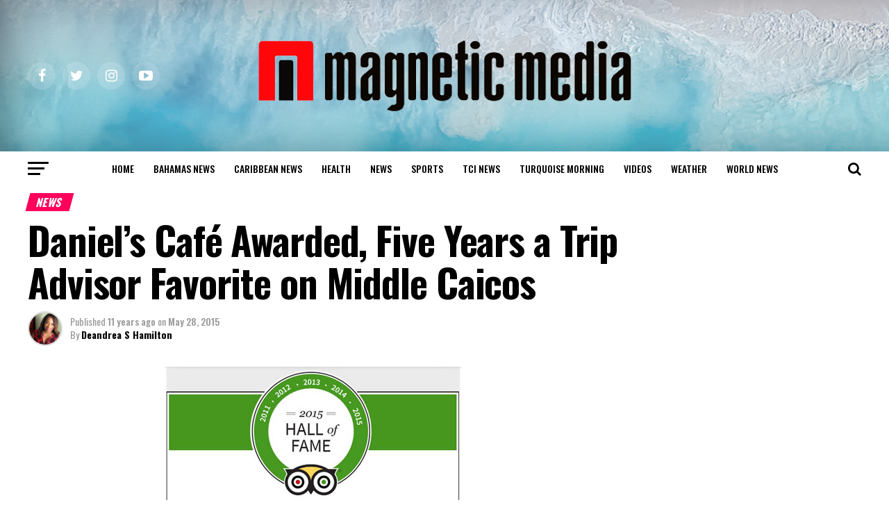

--- FILE ---
content_type: text/html; charset=UTF-8
request_url: https://magneticmediatv.com/2015/05/daniels-cafe-awarded-five-years-a-trip-advisor-favorite-on-middle-caicos/
body_size: 28866
content:
<!DOCTYPE html>
<html lang="en-US">
<head>
<meta charset="UTF-8" >
<meta name="viewport" id="viewport" content="width=device-width, initial-scale=1.0, maximum-scale=1.0, minimum-scale=1.0, user-scalable=no" />
<link rel="pingback" href="https://magneticmediatv.com/xmlrpc.php" />
<meta property="og:type" content="article" />
					<meta property="og:image" content="https://magneticmediatv.com/wp-content/uploads/2015/05/Daniels-Cafe-Excellence.jpg" />
		<meta name="twitter:image" content="https://magneticmediatv.com/wp-content/uploads/2015/05/Daniels-Cafe-Excellence.jpg" />
	<meta property="og:url" content="https://magneticmediatv.com/2015/05/daniels-cafe-awarded-five-years-a-trip-advisor-favorite-on-middle-caicos/" />
<meta property="og:title" content="Daniel’s Café Awarded, Five Years a Trip Advisor Favorite on Middle Caicos" />
<meta property="og:description" content="Providenciales, 28 May 2015 &#8211; As the country continues to bask in the positive afterglow of the six-city road show, we learn of at least one more Trip Advisor accolade – this time for Daniel’s Café by the Sea in Middle Caicos which won a Certificate of Excellence for the fifth year in a row. [&hellip;]" />
<meta name="twitter:card" content="summary_large_image">
<meta name="twitter:url" content="https://magneticmediatv.com/2015/05/daniels-cafe-awarded-five-years-a-trip-advisor-favorite-on-middle-caicos/">
<meta name="twitter:title" content="Daniel’s Café Awarded, Five Years a Trip Advisor Favorite on Middle Caicos">
<meta name="twitter:description" content="Providenciales, 28 May 2015 &#8211; As the country continues to bask in the positive afterglow of the six-city road show, we learn of at least one more Trip Advisor accolade – this time for Daniel’s Café by the Sea in Middle Caicos which won a Certificate of Excellence for the fifth year in a row. [&hellip;]">
<title>Daniel’s Café Awarded, Five Years a Trip Advisor Favorite on Middle Caicos &#8211; Magnetic Media</title>
<meta name='robots' content='max-image-preview:large' />
	<style>img:is([sizes="auto" i], [sizes^="auto," i]) { contain-intrinsic-size: 3000px 1500px }</style>
	<link rel='dns-prefetch' href='//ajax.googleapis.com' />
<link rel='dns-prefetch' href='//fonts.googleapis.com' />
<link rel='dns-prefetch' href='//v0.wordpress.com' />
<link rel="alternate" type="application/rss+xml" title="Magnetic Media &raquo; Feed" href="https://magneticmediatv.com/feed/" />
<link rel="alternate" type="application/rss+xml" title="Magnetic Media &raquo; Comments Feed" href="https://magneticmediatv.com/comments/feed/" />
<script type="text/javascript">
/* <![CDATA[ */
window._wpemojiSettings = {"baseUrl":"https:\/\/s.w.org\/images\/core\/emoji\/16.0.1\/72x72\/","ext":".png","svgUrl":"https:\/\/s.w.org\/images\/core\/emoji\/16.0.1\/svg\/","svgExt":".svg","source":{"concatemoji":"https:\/\/magneticmediatv.com\/wp-includes\/js\/wp-emoji-release.min.js?ver=6.8.3"}};
/*! This file is auto-generated */
!function(s,n){var o,i,e;function c(e){try{var t={supportTests:e,timestamp:(new Date).valueOf()};sessionStorage.setItem(o,JSON.stringify(t))}catch(e){}}function p(e,t,n){e.clearRect(0,0,e.canvas.width,e.canvas.height),e.fillText(t,0,0);var t=new Uint32Array(e.getImageData(0,0,e.canvas.width,e.canvas.height).data),a=(e.clearRect(0,0,e.canvas.width,e.canvas.height),e.fillText(n,0,0),new Uint32Array(e.getImageData(0,0,e.canvas.width,e.canvas.height).data));return t.every(function(e,t){return e===a[t]})}function u(e,t){e.clearRect(0,0,e.canvas.width,e.canvas.height),e.fillText(t,0,0);for(var n=e.getImageData(16,16,1,1),a=0;a<n.data.length;a++)if(0!==n.data[a])return!1;return!0}function f(e,t,n,a){switch(t){case"flag":return n(e,"\ud83c\udff3\ufe0f\u200d\u26a7\ufe0f","\ud83c\udff3\ufe0f\u200b\u26a7\ufe0f")?!1:!n(e,"\ud83c\udde8\ud83c\uddf6","\ud83c\udde8\u200b\ud83c\uddf6")&&!n(e,"\ud83c\udff4\udb40\udc67\udb40\udc62\udb40\udc65\udb40\udc6e\udb40\udc67\udb40\udc7f","\ud83c\udff4\u200b\udb40\udc67\u200b\udb40\udc62\u200b\udb40\udc65\u200b\udb40\udc6e\u200b\udb40\udc67\u200b\udb40\udc7f");case"emoji":return!a(e,"\ud83e\udedf")}return!1}function g(e,t,n,a){var r="undefined"!=typeof WorkerGlobalScope&&self instanceof WorkerGlobalScope?new OffscreenCanvas(300,150):s.createElement("canvas"),o=r.getContext("2d",{willReadFrequently:!0}),i=(o.textBaseline="top",o.font="600 32px Arial",{});return e.forEach(function(e){i[e]=t(o,e,n,a)}),i}function t(e){var t=s.createElement("script");t.src=e,t.defer=!0,s.head.appendChild(t)}"undefined"!=typeof Promise&&(o="wpEmojiSettingsSupports",i=["flag","emoji"],n.supports={everything:!0,everythingExceptFlag:!0},e=new Promise(function(e){s.addEventListener("DOMContentLoaded",e,{once:!0})}),new Promise(function(t){var n=function(){try{var e=JSON.parse(sessionStorage.getItem(o));if("object"==typeof e&&"number"==typeof e.timestamp&&(new Date).valueOf()<e.timestamp+604800&&"object"==typeof e.supportTests)return e.supportTests}catch(e){}return null}();if(!n){if("undefined"!=typeof Worker&&"undefined"!=typeof OffscreenCanvas&&"undefined"!=typeof URL&&URL.createObjectURL&&"undefined"!=typeof Blob)try{var e="postMessage("+g.toString()+"("+[JSON.stringify(i),f.toString(),p.toString(),u.toString()].join(",")+"));",a=new Blob([e],{type:"text/javascript"}),r=new Worker(URL.createObjectURL(a),{name:"wpTestEmojiSupports"});return void(r.onmessage=function(e){c(n=e.data),r.terminate(),t(n)})}catch(e){}c(n=g(i,f,p,u))}t(n)}).then(function(e){for(var t in e)n.supports[t]=e[t],n.supports.everything=n.supports.everything&&n.supports[t],"flag"!==t&&(n.supports.everythingExceptFlag=n.supports.everythingExceptFlag&&n.supports[t]);n.supports.everythingExceptFlag=n.supports.everythingExceptFlag&&!n.supports.flag,n.DOMReady=!1,n.readyCallback=function(){n.DOMReady=!0}}).then(function(){return e}).then(function(){var e;n.supports.everything||(n.readyCallback(),(e=n.source||{}).concatemoji?t(e.concatemoji):e.wpemoji&&e.twemoji&&(t(e.twemoji),t(e.wpemoji)))}))}((window,document),window._wpemojiSettings);
/* ]]> */
</script>
<style id='wp-emoji-styles-inline-css' type='text/css'>

	img.wp-smiley, img.emoji {
		display: inline !important;
		border: none !important;
		box-shadow: none !important;
		height: 1em !important;
		width: 1em !important;
		margin: 0 0.07em !important;
		vertical-align: -0.1em !important;
		background: none !important;
		padding: 0 !important;
	}
</style>
<link rel='stylesheet' id='mediaelement-css' href='https://magneticmediatv.com/wp-includes/js/mediaelement/mediaelementplayer-legacy.min.css?ver=4.2.17' type='text/css' media='all' />
<link rel='stylesheet' id='wp-mediaelement-css' href='https://magneticmediatv.com/wp-includes/js/mediaelement/wp-mediaelement.min.css?ver=6.8.3' type='text/css' media='all' />
<link rel='stylesheet' id='theiaPostSlider-css' href='https://magneticmediatv.com/wp-content/plugins/theia-post-slider-premium/dist/css/font-theme.css?ver=2.7.3' type='text/css' media='all' />
<style id='theiaPostSlider-inline-css' type='text/css'>


				.theiaPostSlider_nav.fontTheme ._title,
				.theiaPostSlider_nav.fontTheme ._text {
					line-height: 48px;
				}

				.theiaPostSlider_nav.fontTheme ._button,
				.theiaPostSlider_nav.fontTheme ._button svg {
					color: #f08100;
					fill: #f08100;
				}

				.theiaPostSlider_nav.fontTheme ._button ._2 span {
					font-size: 48px;
					line-height: 48px;
				}

				.theiaPostSlider_nav.fontTheme ._button ._2 svg {
					width: 48px;
				}

				.theiaPostSlider_nav.fontTheme ._button:hover,
				.theiaPostSlider_nav.fontTheme ._button:focus,
				.theiaPostSlider_nav.fontTheme ._button:hover svg,
				.theiaPostSlider_nav.fontTheme ._button:focus svg {
					color: #ffa338;
					fill: #ffa338;
				}

				.theiaPostSlider_nav.fontTheme ._disabled,
                .theiaPostSlider_nav.fontTheme ._disabled svg {
					color: #777777 !important;
					fill: #777777 !important;
				}
			
</style>
<link rel='stylesheet' id='ql-jquery-ui-css' href='//ajax.googleapis.com/ajax/libs/jqueryui/1.12.1/themes/smoothness/jquery-ui.css?ver=6.8.3' type='text/css' media='all' />
<link rel='stylesheet' id='reviewer-photoswipe-css' href='https://magneticmediatv.com/wp-content/plugins/reviewer/public/assets/css/photoswipe.css?ver=3.14.2' type='text/css' media='all' />
<link rel='stylesheet' id='dashicons-css' href='https://magneticmediatv.com/wp-includes/css/dashicons.min.css?ver=6.8.3' type='text/css' media='all' />
<link rel='stylesheet' id='reviewer-public-css' href='https://magneticmediatv.com/wp-content/plugins/reviewer/public/assets/css/reviewer-public.css?ver=3.14.2' type='text/css' media='all' />
<link rel='stylesheet' id='mvp-custom-style-css' href='https://magneticmediatv.com/wp-content/themes/zox-news/style.css?ver=6.8.3' type='text/css' media='all' />
<style id='mvp-custom-style-inline-css' type='text/css'>


#mvp-wallpaper {
	background: url() no-repeat 50% 0;
	}

#mvp-foot-copy a {
	color: #7a7375;
	}

#mvp-content-main p a,
.mvp-post-add-main p a {
	box-shadow: inset 0 -4px 0 #7a7375;
	}

#mvp-content-main p a:hover,
.mvp-post-add-main p a:hover {
	background: #7a7375;
	}

a,
a:visited,
.post-info-name a,
.woocommerce .woocommerce-breadcrumb a {
	color: #ff005b;
	}

#mvp-side-wrap a:hover {
	color: #ff005b;
	}

.mvp-fly-top:hover,
.mvp-vid-box-wrap,
ul.mvp-soc-mob-list li.mvp-soc-mob-com {
	background: #0be6af;
	}

nav.mvp-fly-nav-menu ul li.menu-item-has-children:after,
.mvp-feat1-left-wrap span.mvp-cd-cat,
.mvp-widget-feat1-top-story span.mvp-cd-cat,
.mvp-widget-feat2-left-cont span.mvp-cd-cat,
.mvp-widget-dark-feat span.mvp-cd-cat,
.mvp-widget-dark-sub span.mvp-cd-cat,
.mvp-vid-wide-text span.mvp-cd-cat,
.mvp-feat2-top-text span.mvp-cd-cat,
.mvp-feat3-main-story span.mvp-cd-cat,
.mvp-feat3-sub-text span.mvp-cd-cat,
.mvp-feat4-main-text span.mvp-cd-cat,
.woocommerce-message:before,
.woocommerce-info:before,
.woocommerce-message:before {
	color: #0be6af;
	}

#searchform input,
.mvp-authors-name {
	border-bottom: 1px solid #0be6af;
	}

.mvp-fly-top:hover {
	border-top: 1px solid #0be6af;
	border-left: 1px solid #0be6af;
	border-bottom: 1px solid #0be6af;
	}

.woocommerce .widget_price_filter .ui-slider .ui-slider-handle,
.woocommerce #respond input#submit.alt,
.woocommerce a.button.alt,
.woocommerce button.button.alt,
.woocommerce input.button.alt,
.woocommerce #respond input#submit.alt:hover,
.woocommerce a.button.alt:hover,
.woocommerce button.button.alt:hover,
.woocommerce input.button.alt:hover {
	background-color: #0be6af;
	}

.woocommerce-error,
.woocommerce-info,
.woocommerce-message {
	border-top-color: #0be6af;
	}

ul.mvp-feat1-list-buts li.active span.mvp-feat1-list-but,
span.mvp-widget-home-title,
span.mvp-post-cat,
span.mvp-feat1-pop-head {
	background: #ff005b;
	}

.woocommerce span.onsale {
	background-color: #ff005b;
	}

.mvp-widget-feat2-side-more-but,
.woocommerce .star-rating span:before,
span.mvp-prev-next-label,
.mvp-cat-date-wrap .sticky {
	color: #ff005b !important;
	}

#mvp-main-nav-top,
#mvp-fly-wrap,
.mvp-soc-mob-right,
#mvp-main-nav-small-cont {
	background: #0a0000;
	}

#mvp-main-nav-small .mvp-fly-but-wrap span,
#mvp-main-nav-small .mvp-search-but-wrap span,
.mvp-nav-top-left .mvp-fly-but-wrap span,
#mvp-fly-wrap .mvp-fly-but-wrap span {
	background: #ffffff;
	}

.mvp-nav-top-right .mvp-nav-search-but,
span.mvp-fly-soc-head,
.mvp-soc-mob-right i,
#mvp-main-nav-small span.mvp-nav-search-but,
#mvp-main-nav-small .mvp-nav-menu ul li a  {
	color: #ffffff;
	}

#mvp-main-nav-small .mvp-nav-menu ul li.menu-item-has-children a:after {
	border-color: #ffffff transparent transparent transparent;
	}

#mvp-nav-top-wrap span.mvp-nav-search-but:hover,
#mvp-main-nav-small span.mvp-nav-search-but:hover {
	color: #fdacc8;
	}

#mvp-nav-top-wrap .mvp-fly-but-wrap:hover span,
#mvp-main-nav-small .mvp-fly-but-wrap:hover span,
span.mvp-woo-cart-num:hover {
	background: #fdacc8;
	}

#mvp-main-nav-bot-cont {
	background: #ffffff;
	}

#mvp-nav-bot-wrap .mvp-fly-but-wrap span,
#mvp-nav-bot-wrap .mvp-search-but-wrap span {
	background: #000000;
	}

#mvp-nav-bot-wrap span.mvp-nav-search-but,
#mvp-nav-bot-wrap .mvp-nav-menu ul li a {
	color: #000000;
	}

#mvp-nav-bot-wrap .mvp-nav-menu ul li.menu-item-has-children a:after {
	border-color: #000000 transparent transparent transparent;
	}

.mvp-nav-menu ul li:hover a {
	border-bottom: 5px solid #0be6af;
	}

#mvp-nav-bot-wrap .mvp-fly-but-wrap:hover span {
	background: #0be6af;
	}

#mvp-nav-bot-wrap span.mvp-nav-search-but:hover {
	color: #0be6af;
	}

body,
.mvp-feat1-feat-text p,
.mvp-feat2-top-text p,
.mvp-feat3-main-text p,
.mvp-feat3-sub-text p,
#searchform input,
.mvp-author-info-text,
span.mvp-post-excerpt,
.mvp-nav-menu ul li ul.sub-menu li a,
nav.mvp-fly-nav-menu ul li a,
.mvp-ad-label,
span.mvp-feat-caption,
.mvp-post-tags a,
.mvp-post-tags a:visited,
span.mvp-author-box-name a,
#mvp-author-box-text p,
.mvp-post-gallery-text p,
ul.mvp-soc-mob-list li span,
#comments,
h3#reply-title,
h2.comments,
#mvp-foot-copy p,
span.mvp-fly-soc-head,
.mvp-post-tags-header,
span.mvp-prev-next-label,
span.mvp-post-add-link-but,
#mvp-comments-button a,
#mvp-comments-button span.mvp-comment-but-text,
.woocommerce ul.product_list_widget span.product-title,
.woocommerce ul.product_list_widget li a,
.woocommerce #reviews #comments ol.commentlist li .comment-text p.meta,
.woocommerce div.product p.price,
.woocommerce div.product p.price ins,
.woocommerce div.product p.price del,
.woocommerce ul.products li.product .price del,
.woocommerce ul.products li.product .price ins,
.woocommerce ul.products li.product .price,
.woocommerce #respond input#submit,
.woocommerce a.button,
.woocommerce button.button,
.woocommerce input.button,
.woocommerce .widget_price_filter .price_slider_amount .button,
.woocommerce span.onsale,
.woocommerce-review-link,
#woo-content p.woocommerce-result-count,
.woocommerce div.product .woocommerce-tabs ul.tabs li a,
a.mvp-inf-more-but,
span.mvp-cont-read-but,
span.mvp-cd-cat,
span.mvp-cd-date,
.mvp-feat4-main-text p,
span.mvp-woo-cart-num,
span.mvp-widget-home-title2,
.wp-caption,
#mvp-content-main p.wp-caption-text,
.gallery-caption,
.mvp-post-add-main p.wp-caption-text,
#bbpress-forums,
#bbpress-forums p,
.protected-post-form input,
#mvp-feat6-text p {
	font-family: 'Oswald', sans-serif;
	}

.mvp-blog-story-text p,
span.mvp-author-page-desc,
#mvp-404 p,
.mvp-widget-feat1-bot-text p,
.mvp-widget-feat2-left-text p,
.mvp-flex-story-text p,
.mvp-search-text p,
#mvp-content-main p,
.mvp-post-add-main p,
#mvp-content-main ul li,
#mvp-content-main ol li,
.rwp-summary,
.rwp-u-review__comment,
.mvp-feat5-mid-main-text p,
.mvp-feat5-small-main-text p,
#mvp-content-main .wp-block-button__link,
.wp-block-audio figcaption,
.wp-block-video figcaption,
.wp-block-embed figcaption,
.wp-block-verse pre,
pre.wp-block-verse {
	font-family: 'Oswald', sans-serif;
	}

.mvp-nav-menu ul li a,
#mvp-foot-menu ul li a {
	font-family: 'Oswald', sans-serif;
	}


.mvp-feat1-sub-text h2,
.mvp-feat1-pop-text h2,
.mvp-feat1-list-text h2,
.mvp-widget-feat1-top-text h2,
.mvp-widget-feat1-bot-text h2,
.mvp-widget-dark-feat-text h2,
.mvp-widget-dark-sub-text h2,
.mvp-widget-feat2-left-text h2,
.mvp-widget-feat2-right-text h2,
.mvp-blog-story-text h2,
.mvp-flex-story-text h2,
.mvp-vid-wide-more-text p,
.mvp-prev-next-text p,
.mvp-related-text,
.mvp-post-more-text p,
h2.mvp-authors-latest a,
.mvp-feat2-bot-text h2,
.mvp-feat3-sub-text h2,
.mvp-feat3-main-text h2,
.mvp-feat4-main-text h2,
.mvp-feat5-text h2,
.mvp-feat5-mid-main-text h2,
.mvp-feat5-small-main-text h2,
.mvp-feat5-mid-sub-text h2,
#mvp-feat6-text h2,
.alp-related-posts-wrapper .alp-related-post .post-title {
	font-family: 'Oswald', sans-serif;
	}

.mvp-feat2-top-text h2,
.mvp-feat1-feat-text h2,
h1.mvp-post-title,
h1.mvp-post-title-wide,
.mvp-drop-nav-title h4,
#mvp-content-main blockquote p,
.mvp-post-add-main blockquote p,
#mvp-content-main p.has-large-font-size,
#mvp-404 h1,
#woo-content h1.page-title,
.woocommerce div.product .product_title,
.woocommerce ul.products li.product h3,
.alp-related-posts .current .post-title {
	font-family: 'Oswald', sans-serif;
	}

span.mvp-feat1-pop-head,
.mvp-feat1-pop-text:before,
span.mvp-feat1-list-but,
span.mvp-widget-home-title,
.mvp-widget-feat2-side-more,
span.mvp-post-cat,
span.mvp-page-head,
h1.mvp-author-top-head,
.mvp-authors-name,
#mvp-content-main h1,
#mvp-content-main h2,
#mvp-content-main h3,
#mvp-content-main h4,
#mvp-content-main h5,
#mvp-content-main h6,
.woocommerce .related h2,
.woocommerce div.product .woocommerce-tabs .panel h2,
.woocommerce div.product .product_title,
.mvp-feat5-side-list .mvp-feat1-list-img:after {
	font-family: 'Oswald', sans-serif;
	}

	

	.mvp-vid-box-wrap,
	.mvp-feat1-left-wrap span.mvp-cd-cat,
	.mvp-widget-feat1-top-story span.mvp-cd-cat,
	.mvp-widget-feat2-left-cont span.mvp-cd-cat,
	.mvp-widget-dark-feat span.mvp-cd-cat,
	.mvp-widget-dark-sub span.mvp-cd-cat,
	.mvp-vid-wide-text span.mvp-cd-cat,
	.mvp-feat2-top-text span.mvp-cd-cat,
	.mvp-feat3-main-story span.mvp-cd-cat {
		color: #fff;
		}
		

	.mvp-nav-links {
		display: none;
		}
		

	@media screen and (max-width: 479px) {
		.single #mvp-content-body-top {
			max-height: 400px;
			}
		.single .mvp-cont-read-but-wrap {
			display: inline;
			}
		}
		

	.alp-advert {
		display: none;
	}
	.alp-related-posts-wrapper .alp-related-posts .current {
		margin: 0 0 10px;
	}
		

 	.mvp-blog-story-img img {
    width: 100%;
}
.mvp-widget-feat1-top-img img {
    width: 100%;
}
.mvp-feat1-pop-img img {
    width: 100%;
}
#mvp-main-nav-top, #mvp-fly-wrap, .mvp-soc-mob-right, #mvp-main-nav-small-cont {
    background: #0a0000;
    background-image: url(https://magneticmediatv.com/wp-content/uploads/2021/08/imgpsh_fullsize_anim.png);
    background-size: cover;
}

#mvp-fly-logo {
    margin: 10px 6.25%;
    text-align: center;
    width: 87.5%;
    height: 60px;
}

.archive .mvp-widget-feat2-right-cont {
    height: auto !important;
}
.mvp-nav-small .mvp-nav-top-wrap, .mvp-nav-small .mvp-nav-top-mid {
    height: 80px !important;
}

.mvp-nav-small {
    height: 80px !important;
}

.mvp-fixed2 {
	border-bottom: none !important;
	-webkit-box-shadow: 0 0 16px 0 rgba(0,0,0,0.2);
	   -moz-box-shadow: 0 0 16px 0 rgba(0,0,0,0.2);
	    -ms-box-shadow: 0 0 16px 0 rgba(0,0,0,0.2);
	     -o-box-shadow: 0 0 16px 0 rgba(0,0,0,0.2);
			box-shadow: 0 0 16px 0 rgba(0,0,0,0.2);
	-webkit-transform: translate3d(0,170px,0) !important;
	   -moz-transform: translate3d(0,170px,0) !important;
	    -ms-transform: translate3d(0,170px,0) !important;
	     -o-transform: translate3d(0,170px,0) !important;
			transform: translate3d(0,170px,0) !important;
	}
.mvp-drop-nav-title.left {
    display: none !important;
}
@media screen and (max-width: 479px){
#mvp-main-nav-wrap #mvp-main-nav-top {
    padding: 10px 0 !important;
    height: 80px !important;
    z-index: 9999;
}
#mvp-nav-top-wrap .mvp-nav-top-wrap,#mvp-nav-top-wrap .mvp-nav-top-mid {
    height: 90px !important;
}
}
.
		
</style>
<link rel='stylesheet' id='mvp-reset-css' href='https://magneticmediatv.com/wp-content/themes/zox-news/css/reset.css?ver=6.8.3' type='text/css' media='all' />
<link rel='stylesheet' id='fontawesome-css' href='https://magneticmediatv.com/wp-content/themes/zox-news/font-awesome/css/font-awesome.css?ver=6.8.3' type='text/css' media='all' />
<link crossorigin="anonymous" rel='stylesheet' id='mvp-fonts-css' href='//fonts.googleapis.com/css?family=Roboto%3A300%2C400%2C700%2C900%7COswald%3A400%2C700%7CAdvent+Pro%3A700%7COpen+Sans%3A700%7CAnton%3A400Oswald%3A100%2C200%2C300%2C400%2C500%2C600%2C700%2C800%2C900%7COswald%3A100%2C200%2C300%2C400%2C500%2C600%2C700%2C800%2C900%7COswald%3A100%2C200%2C300%2C400%2C500%2C600%2C700%2C800%2C900%7COswald%3A100%2C200%2C300%2C400%2C500%2C600%2C700%2C800%2C900%7COswald%3A100%2C200%2C300%2C400%2C500%2C600%2C700%2C800%2C900%7COswald%3A100%2C200%2C300%2C400%2C500%2C600%2C700%2C800%2C900%26subset%3Dlatin%2Clatin-ext%2Ccyrillic%2Ccyrillic-ext%2Cgreek-ext%2Cgreek%2Cvietnamese' type='text/css' media='all' />
<link rel='stylesheet' id='mvp-media-queries-css' href='https://magneticmediatv.com/wp-content/themes/zox-news/css/media-queries.css?ver=6.8.3' type='text/css' media='all' />
<link rel='stylesheet' id='social-logos-css' href='https://magneticmediatv.com/wp-content/plugins/jetpack/_inc/social-logos/social-logos.min.css?ver=10.4.2' type='text/css' media='all' />
<link rel='stylesheet' id='jetpack_css-css' href='https://magneticmediatv.com/wp-content/plugins/jetpack/css/jetpack.css?ver=10.4.2' type='text/css' media='all' />
<script type="text/javascript" src="https://magneticmediatv.com/wp-includes/js/jquery/jquery.min.js?ver=3.7.1" id="jquery-core-js"></script>
<script type="text/javascript" src="https://magneticmediatv.com/wp-includes/js/jquery/jquery-migrate.min.js?ver=3.4.1" id="jquery-migrate-js"></script>
<link rel="https://api.w.org/" href="https://magneticmediatv.com/wp-json/" /><link rel="alternate" title="JSON" type="application/json" href="https://magneticmediatv.com/wp-json/wp/v2/posts/6981" /><link rel="EditURI" type="application/rsd+xml" title="RSD" href="https://magneticmediatv.com/xmlrpc.php?rsd" />
<meta name="generator" content="WordPress 6.8.3" />
<link rel='shortlink' href='https://magneticmediatv.com/?p=6981' />
<link rel="alternate" title="oEmbed (JSON)" type="application/json+oembed" href="https://magneticmediatv.com/wp-json/oembed/1.0/embed?url=https%3A%2F%2Fmagneticmediatv.com%2F2015%2F05%2Fdaniels-cafe-awarded-five-years-a-trip-advisor-favorite-on-middle-caicos%2F" />
<link rel="alternate" title="oEmbed (XML)" type="text/xml+oembed" href="https://magneticmediatv.com/wp-json/oembed/1.0/embed?url=https%3A%2F%2Fmagneticmediatv.com%2F2015%2F05%2Fdaniels-cafe-awarded-five-years-a-trip-advisor-favorite-on-middle-caicos%2F&#038;format=xml" />
        <style>
            #tps_carousel_container ._button,
            #tps_carousel_container ._button svg {
                color: #f08100;
                fill: #f08100;
            }

            #tps_carousel_container ._button {
                font-size: 32px;
                line-height: 32px;
            }

            #tps_carousel_container ._button svg {
                width: 32px;
                height: 32px;
            }

            #tps_carousel_container ._button:hover,
            #tps_carousel_container ._button:focus,
            #tps_carousel_container ._button:hover svg,
            #tps_carousel_container ._button:focus svg {
                color: #ffa338;
                fill: #ffa338;
            }

            #tps_carousel_container ._disabled,
            #tps_carousel_container ._disabled svg {
                color: #777777 !important;
                fill: #777777 !important;
            }

            #tps_carousel_container ._carousel {
                margin: 0 42px;
            }

            #tps_carousel_container ._prev {
                margin-right: 10px;
            }

            #tps_carousel_container ._next {
                margin-left: 10px;
            }
        </style>
        <link rel="amphtml" href="https://magneticmediatv.com/2015/05/daniels-cafe-awarded-five-years-a-trip-advisor-favorite-on-middle-caicos/?amp=1">
<!-- Jetpack Open Graph Tags -->
<meta property="og:type" content="article" />
<meta property="og:title" content="Daniel’s Café Awarded, Five Years a Trip Advisor Favorite on Middle Caicos" />
<meta property="og:url" content="https://magneticmediatv.com/2015/05/daniels-cafe-awarded-five-years-a-trip-advisor-favorite-on-middle-caicos/" />
<meta property="og:description" content="Providenciales, 28 May 2015 &#8211; As the country continues to bask in the positive afterglow of the six-city road show, we learn of at least one more Trip Advisor accolade – this time for Daniel’…" />
<meta property="article:published_time" content="2015-05-28T20:39:44+00:00" />
<meta property="article:modified_time" content="2015-05-28T21:24:18+00:00" />
<meta property="og:site_name" content="Magnetic Media" />
<meta property="og:image" content="https://magneticmediatv.com/wp-content/uploads/2015/05/Daniels-Cafe-Excellence.jpg" />
<meta property="og:image:width" content="429" />
<meta property="og:image:height" content="357" />
<meta property="og:image:alt" content="" />
<meta property="og:locale" content="en_US" />
<meta name="twitter:text:title" content="Daniel’s Café Awarded, Five Years a Trip Advisor Favorite on Middle Caicos" />
<meta name="twitter:image" content="https://magneticmediatv.com/wp-content/uploads/2015/05/Daniels-Cafe-Excellence.jpg?w=640" />
<meta name="twitter:card" content="summary_large_image" />

<!-- End Jetpack Open Graph Tags -->
<link rel="icon" href="https://magneticmediatv.com/wp-content/uploads/2019/07/cropped-MM-icon-1-32x32.jpg" sizes="32x32" />
<link rel="icon" href="https://magneticmediatv.com/wp-content/uploads/2019/07/cropped-MM-icon-1-192x192.jpg" sizes="192x192" />
<link rel="apple-touch-icon" href="https://magneticmediatv.com/wp-content/uploads/2019/07/cropped-MM-icon-1-180x180.jpg" />
<meta name="msapplication-TileImage" content="https://magneticmediatv.com/wp-content/uploads/2019/07/cropped-MM-icon-1-270x270.jpg" />
</head>
<body class="wp-singular post-template-default single single-post postid-6981 single-format-standard wp-embed-responsive wp-theme-zox-news theiaPostSlider_body">
	<div id="mvp-fly-wrap">
	<div id="mvp-fly-menu-top" class="left relative">
		<div class="mvp-fly-top-out left relative">
			<div class="mvp-fly-top-in">
				<div id="mvp-fly-logo" class="left relative">
											<a href="https://magneticmediatv.com/"><img src="https://magneticmediatv.com/wp-content/uploads/2021/08/imgpsh_fullsize_anim-2.png" alt="Magnetic Media" data-rjs="2" /></a>
									</div><!--mvp-fly-logo-->
			</div><!--mvp-fly-top-in-->
			<div class="mvp-fly-but-wrap mvp-fly-but-menu mvp-fly-but-click">
				<span></span>
				<span></span>
				<span></span>
				<span></span>
			</div><!--mvp-fly-but-wrap-->
		</div><!--mvp-fly-top-out-->
	</div><!--mvp-fly-menu-top-->
	<div id="mvp-fly-menu-wrap">
		<nav class="mvp-fly-nav-menu left relative">
			<div class="menu-main-menu-container"><ul id="menu-main-menu" class="menu"><li id="menu-item-82033" class="menu-item menu-item-type-post_type menu-item-object-page menu-item-home menu-item-82033"><a href="https://magneticmediatv.com/">Home</a></li>
<li id="menu-item-82034" class="menu-item menu-item-type-taxonomy menu-item-object-category menu-item-82034"><a href="https://magneticmediatv.com/category/bahamas-news/">Bahamas News</a></li>
<li id="menu-item-82035" class="menu-item menu-item-type-taxonomy menu-item-object-category menu-item-82035"><a href="https://magneticmediatv.com/category/caribbean-news/">Caribbean News</a></li>
<li id="menu-item-82036" class="menu-item menu-item-type-taxonomy menu-item-object-category menu-item-82036"><a href="https://magneticmediatv.com/category/health/">Health</a></li>
<li id="menu-item-82037" class="menu-item menu-item-type-taxonomy menu-item-object-category current-post-ancestor current-menu-parent current-post-parent menu-item-82037"><a href="https://magneticmediatv.com/category/news/">News</a></li>
<li id="menu-item-82038" class="menu-item menu-item-type-taxonomy menu-item-object-category menu-item-82038"><a href="https://magneticmediatv.com/category/sports/">Sports</a></li>
<li id="menu-item-82039" class="menu-item menu-item-type-taxonomy menu-item-object-category menu-item-82039"><a href="https://magneticmediatv.com/category/tci-news/">TCI News</a></li>
<li id="menu-item-82040" class="menu-item menu-item-type-taxonomy menu-item-object-category menu-item-82040"><a href="https://magneticmediatv.com/category/turquoise-morning/">Turquoise Morning</a></li>
<li id="menu-item-82041" class="menu-item menu-item-type-taxonomy menu-item-object-category menu-item-82041"><a href="https://magneticmediatv.com/category/videos/">Videos</a></li>
<li id="menu-item-82042" class="menu-item menu-item-type-taxonomy menu-item-object-category menu-item-82042"><a href="https://magneticmediatv.com/category/weather/">Weather</a></li>
<li id="menu-item-82043" class="menu-item menu-item-type-taxonomy menu-item-object-category menu-item-82043"><a href="https://magneticmediatv.com/category/world-news/">world news</a></li>
</ul></div>		</nav>
	</div><!--mvp-fly-menu-wrap-->
	<div id="mvp-fly-soc-wrap">
		<span class="mvp-fly-soc-head">Connect with us</span>
		<ul class="mvp-fly-soc-list left relative">
							<li><a href="https://www.facebook.com/magneticmediafanpage" target="_blank" class="fa fa-facebook fa-2"></a></li>
										<li><a href="https://twitter.com/magneticmedia1" target="_blank" class="fa fa-twitter fa-2"></a></li>
										<li><a href="https://www.pinterest.com/magneticmedia1/" target="_blank" class="fa fa-pinterest-p fa-2"></a></li>
										<li><a href="http://instagram.com/dee242649" target="_blank" class="fa fa-instagram fa-2"></a></li>
										<li><a href="https://plus.google.com/u/0/110907162957615119454/posts" target="_blank" class="fa fa-google-plus fa-2"></a></li>
										<li><a href="https://www.youtube.com/user/turksandcaicosontv" target="_blank" class="fa fa-youtube-play fa-2"></a></li>
										<li><a href="https://www.linkedin.com/in/deandreahamilton" target="_blank" class="fa fa-linkedin fa-2"></a></li>
								</ul>
	</div><!--mvp-fly-soc-wrap-->
</div><!--mvp-fly-wrap-->	<div id="mvp-site" class="left relative">
		<div id="mvp-search-wrap">
			<div id="mvp-search-box">
				<form method="get" id="searchform" action="https://magneticmediatv.com/">
	<input type="text" name="s" id="s" value="Search" onfocus='if (this.value == "Search") { this.value = ""; }' onblur='if (this.value == "") { this.value = "Search"; }' />
	<input type="hidden" id="searchsubmit" value="Search" />
</form>			</div><!--mvp-search-box-->
			<div class="mvp-search-but-wrap mvp-search-click">
				<span></span>
				<span></span>
			</div><!--mvp-search-but-wrap-->
		</div><!--mvp-search-wrap-->
				<div id="mvp-site-wall" class="left relative">
						<div id="mvp-site-main" class="left relative">
			<header id="mvp-main-head-wrap" class="left relative">
									<nav id="mvp-main-nav-wrap" class="left relative">
						<div id="mvp-main-nav-top" class="left relative">
							<div class="mvp-main-box">
								<div id="mvp-nav-top-wrap" class="left relative">
									<div class="mvp-nav-top-right-out left relative">
										<div class="mvp-nav-top-right-in">
											<div class="mvp-nav-top-cont left relative">
												<div class="mvp-nav-top-left-out relative">
													<div class="mvp-nav-top-left">
														<div class="mvp-nav-soc-wrap">
																															<a href="https://www.facebook.com/magneticmediafanpage" target="_blank"><span class="mvp-nav-soc-but fa fa-facebook fa-2"></span></a>
																																														<a href="https://twitter.com/magneticmedia1" target="_blank"><span class="mvp-nav-soc-but fa fa-twitter fa-2"></span></a>
																																														<a href="http://instagram.com/dee242649" target="_blank"><span class="mvp-nav-soc-but fa fa-instagram fa-2"></span></a>
																																														<a href="https://www.youtube.com/user/turksandcaicosontv" target="_blank"><span class="mvp-nav-soc-but fa fa-youtube-play fa-2"></span></a>
																													</div><!--mvp-nav-soc-wrap-->
														<div class="mvp-fly-but-wrap mvp-fly-but-click left relative">
															<span></span>
															<span></span>
															<span></span>
															<span></span>
														</div><!--mvp-fly-but-wrap-->
													</div><!--mvp-nav-top-left-->
													<div class="mvp-nav-top-left-in">
														<div class="mvp-nav-top-mid left relative" itemscope itemtype="http://schema.org/Organization">
																															<a class="mvp-nav-logo-reg" itemprop="url" href="https://magneticmediatv.com/"><img itemprop="logo" src="https://magneticmediatv.com/wp-content/uploads/2021/08/imgpsh_fullsize_anim-2.png" alt="Magnetic Media" data-rjs="2" /></a>
																																														<a class="mvp-nav-logo-small" href="https://magneticmediatv.com/"><img src="https://magneticmediatv.com/wp-content/uploads/2021/08/imgpsh_fullsize_anim-2.png" alt="Magnetic Media" data-rjs="2" /></a>
																																														<h2 class="mvp-logo-title">Magnetic Media</h2>
																																														<div class="mvp-drop-nav-title left">
																	<h4>Daniel’s Café Awarded, Five Years a Trip Advisor Favorite on Middle Caicos</h4>
																</div><!--mvp-drop-nav-title-->
																													</div><!--mvp-nav-top-mid-->
													</div><!--mvp-nav-top-left-in-->
												</div><!--mvp-nav-top-left-out-->
											</div><!--mvp-nav-top-cont-->
										</div><!--mvp-nav-top-right-in-->
										<div class="mvp-nav-top-right">
																						<span class="mvp-nav-search-but fa fa-search fa-2 mvp-search-click"></span>
										</div><!--mvp-nav-top-right-->
									</div><!--mvp-nav-top-right-out-->
								</div><!--mvp-nav-top-wrap-->
							</div><!--mvp-main-box-->
						</div><!--mvp-main-nav-top-->
						<div id="mvp-main-nav-bot" class="left relative">
							<div id="mvp-main-nav-bot-cont" class="left">
								<div class="mvp-main-box">
									<div id="mvp-nav-bot-wrap" class="left">
										<div class="mvp-nav-bot-right-out left">
											<div class="mvp-nav-bot-right-in">
												<div class="mvp-nav-bot-cont left">
													<div class="mvp-nav-bot-left-out">
														<div class="mvp-nav-bot-left left relative">
															<div class="mvp-fly-but-wrap mvp-fly-but-click left relative">
																<span></span>
																<span></span>
																<span></span>
																<span></span>
															</div><!--mvp-fly-but-wrap-->
														</div><!--mvp-nav-bot-left-->
														<div class="mvp-nav-bot-left-in">
															<div class="mvp-nav-menu left">
																<div class="menu-main-menu-container"><ul id="menu-main-menu-1" class="menu"><li class="menu-item menu-item-type-post_type menu-item-object-page menu-item-home menu-item-82033"><a href="https://magneticmediatv.com/">Home</a></li>
<li class="menu-item menu-item-type-taxonomy menu-item-object-category menu-item-82034 mvp-mega-dropdown"><a href="https://magneticmediatv.com/category/bahamas-news/">Bahamas News</a><div class="mvp-mega-dropdown"><div class="mvp-main-box"><ul class="mvp-mega-list"><li><a href="https://magneticmediatv.com/2025/12/twist-to-win-ends-in-a-grand-style-with-four-5000-mall-at-marathon-shopping-sprees/"><div class="mvp-mega-img"><img width="400" height="240" src="https://magneticmediatv.com/wp-content/uploads/2025/12/Picture8-400x240.jpg" class="attachment-mvp-mid-thumb size-mvp-mid-thumb wp-post-image" alt="" decoding="async" loading="lazy" /></div><p>Twist To Win Ends in a Grand Style with Four $5,000 Mall at Marathon Shopping Sprees   </p></a></li><li><a href="https://magneticmediatv.com/2025/12/the-coca-cola-art-project-astonishes-art-lovers-at-the-bahamas-culinary-arts-festival/"><div class="mvp-mega-img"><img width="400" height="240" src="https://magneticmediatv.com/wp-content/uploads/2025/12/Picture4-400x240.jpg" class="attachment-mvp-mid-thumb size-mvp-mid-thumb wp-post-image" alt="" decoding="async" loading="lazy" /></div><p> The Coca-Cola Art Project Astonishes Art Lovers at The Bahamas Culinary &#038; Arts Festival   </p></a></li><li><a href="https://magneticmediatv.com/2025/12/cws-brings-a-galore-of-bubbles-at-annual-jollification-festival/"><div class="mvp-mega-img"><img width="400" height="240" src="https://magneticmediatv.com/wp-content/uploads/2025/12/Picture1-400x240.jpg" class="attachment-mvp-mid-thumb size-mvp-mid-thumb wp-post-image" alt="" decoding="async" loading="lazy" /></div><p>CWS Brings a Galore of Bubbles at Annual Jollification Festival   </p></a></li><li><a href="https://magneticmediatv.com/2025/12/home-court-advantage-rick-fox-backs-carbon-negative-super-reef-for-the-bahamas/"><div class="mvp-mega-img"><img width="400" height="240" src="https://magneticmediatv.com/wp-content/uploads/2025/12/IMG_5274-400x240.jpeg" class="attachment-mvp-mid-thumb size-mvp-mid-thumb wp-post-image" alt="" decoding="async" loading="lazy" srcset="https://magneticmediatv.com/wp-content/uploads/2025/12/IMG_5274-400x240.jpeg 400w, https://magneticmediatv.com/wp-content/uploads/2025/12/IMG_5274-1000x600.jpeg 1000w, https://magneticmediatv.com/wp-content/uploads/2025/12/IMG_5274-590x354.jpeg 590w" sizes="auto, (max-width: 400px) 100vw, 400px" /></div><p>Home-Court Advantage: Rick Fox Backs Carbon-Negative “Super Reef” for The Bahamas</p></a></li><li><a href="https://magneticmediatv.com/2025/10/walker-confirmed-as-u-s-ambassador-to-the-bahamas-a-partner-in-americas-extended-family/"><div class="mvp-mega-img"><img width="400" height="240" src="https://magneticmediatv.com/wp-content/uploads/2025/10/Herschel-Walker-400x240.jpg" class="attachment-mvp-mid-thumb size-mvp-mid-thumb wp-post-image" alt="" decoding="async" loading="lazy" srcset="https://magneticmediatv.com/wp-content/uploads/2025/10/Herschel-Walker-400x240.jpg 400w, https://magneticmediatv.com/wp-content/uploads/2025/10/Herschel-Walker-590x354.jpg 590w" sizes="auto, (max-width: 400px) 100vw, 400px" /></div><p>Walker Confirmed as U.S. Ambassador to The Bahamas: A Partner in America’s Extended Family</p></a></li></ul></div></div></li>
<li class="menu-item menu-item-type-taxonomy menu-item-object-category menu-item-82035 mvp-mega-dropdown"><a href="https://magneticmediatv.com/category/caribbean-news/">Caribbean News</a><div class="mvp-mega-dropdown"><div class="mvp-main-box"><ul class="mvp-mega-list"><li><a href="https://magneticmediatv.com/2025/11/seven-days-seven-nations-one-storm-hurricane-melissa/"><div class="mvp-mega-img"><img width="400" height="240" src="https://magneticmediatv.com/wp-content/uploads/2025/11/Lead-Photo-Hurricane-Jamaica-400x240.jpg" class="attachment-mvp-mid-thumb size-mvp-mid-thumb wp-post-image" alt="" decoding="async" loading="lazy" srcset="https://magneticmediatv.com/wp-content/uploads/2025/11/Lead-Photo-Hurricane-Jamaica-400x240.jpg 400w, https://magneticmediatv.com/wp-content/uploads/2025/11/Lead-Photo-Hurricane-Jamaica-1000x600.jpg 1000w, https://magneticmediatv.com/wp-content/uploads/2025/11/Lead-Photo-Hurricane-Jamaica-590x354.jpg 590w" sizes="auto, (max-width: 400px) 100vw, 400px" /></div><p>Seven Days. Seven Nations. One Storm — Hurricane Melissa</p></a></li><li><a href="https://magneticmediatv.com/2025/10/haitian-pushback-halts-controversial-constitution-rewrite-whats-next/"><div class="mvp-mega-img"><img width="400" height="240" src="https://magneticmediatv.com/wp-content/uploads/2025/10/ChatGPT-Image-Oct-13-2025-09_06_20-PM-400x240.png" class="attachment-mvp-mid-thumb size-mvp-mid-thumb wp-post-image" alt="" decoding="async" loading="lazy" srcset="https://magneticmediatv.com/wp-content/uploads/2025/10/ChatGPT-Image-Oct-13-2025-09_06_20-PM-400x240.png 400w, https://magneticmediatv.com/wp-content/uploads/2025/10/ChatGPT-Image-Oct-13-2025-09_06_20-PM-1000x600.png 1000w, https://magneticmediatv.com/wp-content/uploads/2025/10/ChatGPT-Image-Oct-13-2025-09_06_20-PM-590x354.png 590w" sizes="auto, (max-width: 400px) 100vw, 400px" /></div><p>Haitian Pushback Halts Controversial Constitution Rewrite — What’s Next?</p></a></li><li><a href="https://magneticmediatv.com/2025/10/political-theatre-caribbean-parliamentarians-walk-out-on-house-speaker/"><div class="mvp-mega-img"><img width="400" height="240" src="https://magneticmediatv.com/wp-content/uploads/2025/10/Trinidad-and-Tobabo-Walk-Outs-400x240.jpg" class="attachment-mvp-mid-thumb size-mvp-mid-thumb wp-post-image" alt="" decoding="async" loading="lazy" srcset="https://magneticmediatv.com/wp-content/uploads/2025/10/Trinidad-and-Tobabo-Walk-Outs-400x240.jpg 400w, https://magneticmediatv.com/wp-content/uploads/2025/10/Trinidad-and-Tobabo-Walk-Outs-1000x600.jpg 1000w, https://magneticmediatv.com/wp-content/uploads/2025/10/Trinidad-and-Tobabo-Walk-Outs-590x354.jpg 590w" sizes="auto, (max-width: 400px) 100vw, 400px" /></div><p>Political Theatre? Caribbean Parliamentarians Walk Out on House Speaker</p></a></li><li><a href="https://magneticmediatv.com/2025/10/sandals-resorts-and-beaches-resorts-celebrate-a-night-of-wins-and-take-home-a-total-of-16-titles-at-the-32nd-annual-world-travel-awards/"><div class="mvp-mega-img"><img width="400" height="240" src="https://magneticmediatv.com/wp-content/uploads/2025/10/Sandals-Resorts-World-Travel-Awards-2025-400x240.jpg" class="attachment-mvp-mid-thumb size-mvp-mid-thumb wp-post-image" alt="" decoding="async" loading="lazy" srcset="https://magneticmediatv.com/wp-content/uploads/2025/10/Sandals-Resorts-World-Travel-Awards-2025-400x240.jpg 400w, https://magneticmediatv.com/wp-content/uploads/2025/10/Sandals-Resorts-World-Travel-Awards-2025-590x354.jpg 590w" sizes="auto, (max-width: 400px) 100vw, 400px" /></div><p>Sandals Resorts and Beaches Resorts celebrate a night of wins, and take home a total of 16 titles at the 32nd Annual World Travel Awards</p></a></li><li><a href="https://magneticmediatv.com/2025/10/caribbean-powerhouses-to-inspire-at-caribcon-in-the-turks-and-caicos-islands/"><div class="mvp-mega-img"><img width="400" height="240" src="https://magneticmediatv.com/wp-content/uploads/2025/10/PHOTO-2025-10-10-06-18-07-400x240.jpg" class="attachment-mvp-mid-thumb size-mvp-mid-thumb wp-post-image" alt="" decoding="async" loading="lazy" srcset="https://magneticmediatv.com/wp-content/uploads/2025/10/PHOTO-2025-10-10-06-18-07-400x240.jpg 400w, https://magneticmediatv.com/wp-content/uploads/2025/10/PHOTO-2025-10-10-06-18-07-1000x600.jpg 1000w, https://magneticmediatv.com/wp-content/uploads/2025/10/PHOTO-2025-10-10-06-18-07-590x354.jpg 590w" sizes="auto, (max-width: 400px) 100vw, 400px" /></div><p>Caribbean Powerhouses to Inspire at CaribCon in the Turks and Caicos Islands   </p></a></li></ul></div></div></li>
<li class="menu-item menu-item-type-taxonomy menu-item-object-category menu-item-82036 mvp-mega-dropdown"><a href="https://magneticmediatv.com/category/health/">Health</a><div class="mvp-mega-dropdown"><div class="mvp-main-box"><ul class="mvp-mega-list"><li><a href="https://magneticmediatv.com/2025/12/bruce-willis-brave-gift-to-dementia-research-and-his-now-quiet-link-to-turks-caicos/"><div class="mvp-mega-img"><img width="400" height="240" src="https://magneticmediatv.com/wp-content/uploads/2025/12/Bruce-Emma-Willis-Copy-400x240.jpg" class="attachment-mvp-mid-thumb size-mvp-mid-thumb wp-post-image" alt="" decoding="async" loading="lazy" srcset="https://magneticmediatv.com/wp-content/uploads/2025/12/Bruce-Emma-Willis-Copy-400x240.jpg 400w, https://magneticmediatv.com/wp-content/uploads/2025/12/Bruce-Emma-Willis-Copy-1000x600.jpg 1000w, https://magneticmediatv.com/wp-content/uploads/2025/12/Bruce-Emma-Willis-Copy-590x354.jpg 590w" sizes="auto, (max-width: 400px) 100vw, 400px" /></div><p>Bruce Willis’ Brave Gift to Dementia Research – And His now Quiet Link to Turks &#038; Caicos</p></a></li><li><a href="https://magneticmediatv.com/2025/09/from-54-new-cases-in-july-to-zero-in-august-tcis-covid-turnaround/"><div class="mvp-mega-img"><img width="400" height="240" src="https://magneticmediatv.com/wp-content/uploads/2025/09/Screenshot-2025-09-06-062358-400x240.png" class="attachment-mvp-mid-thumb size-mvp-mid-thumb wp-post-image" alt="" decoding="async" loading="lazy" srcset="https://magneticmediatv.com/wp-content/uploads/2025/09/Screenshot-2025-09-06-062358-400x240.png 400w, https://magneticmediatv.com/wp-content/uploads/2025/09/Screenshot-2025-09-06-062358-1000x600.png 1000w, https://magneticmediatv.com/wp-content/uploads/2025/09/Screenshot-2025-09-06-062358-590x354.png 590w" sizes="auto, (max-width: 400px) 100vw, 400px" /></div><p>From 54 New Cases in July to Zero in August: TCI’s COVID Turnaround</p></a></li><li><a href="https://magneticmediatv.com/2025/08/turks-and-caicos-islands-health-delegation-completes-strategic-visits-to-florida-and-cayman-islands-to-advance-health-sector-reform-and-strengthen-treatment-abroad-programme/"><div class="mvp-mega-img"><img width="400" height="240" src="https://magneticmediatv.com/wp-content/uploads/2025/08/MoHHS-Team-Broward-Health--400x240.jpg" class="attachment-mvp-mid-thumb size-mvp-mid-thumb wp-post-image" alt="" decoding="async" loading="lazy" srcset="https://magneticmediatv.com/wp-content/uploads/2025/08/MoHHS-Team-Broward-Health--400x240.jpg 400w, https://magneticmediatv.com/wp-content/uploads/2025/08/MoHHS-Team-Broward-Health--1000x600.jpg 1000w, https://magneticmediatv.com/wp-content/uploads/2025/08/MoHHS-Team-Broward-Health--590x354.jpg 590w" sizes="auto, (max-width: 400px) 100vw, 400px" /></div><p>Turks and Caicos Islands Health Delegation Completes Strategic Visits to Florida and Cayman Islands to Advance Health Sector Reform and Strengthen Treatment Abroad Programme   </p></a></li><li><a href="https://magneticmediatv.com/2025/08/pha-launches-ai-powered-pilot-program-to-support-seniors/"><div class="mvp-mega-img"><img width="400" height="240" src="https://magneticmediatv.com/wp-content/uploads/2025/08/Ministry-of-Health-PC-400x240.jpg" class="attachment-mvp-mid-thumb size-mvp-mid-thumb wp-post-image" alt="" decoding="async" loading="lazy" srcset="https://magneticmediatv.com/wp-content/uploads/2025/08/Ministry-of-Health-PC-400x240.jpg 400w, https://magneticmediatv.com/wp-content/uploads/2025/08/Ministry-of-Health-PC-1000x600.jpg 1000w, https://magneticmediatv.com/wp-content/uploads/2025/08/Ministry-of-Health-PC-590x354.jpg 590w" sizes="auto, (max-width: 400px) 100vw, 400px" /></div><p>PHA Launches AI-Powered Pilot Program to Support Seniors</p></a></li><li><a href="https://magneticmediatv.com/2025/08/turks-and-caicos-health-minister-hails-health-city-as-world-class-during-cayman-visit/"><div class="mvp-mega-img"><img width="400" height="240" src="https://magneticmediatv.com/wp-content/uploads/2025/08/HCCI260820252-400x240.jpg" class="attachment-mvp-mid-thumb size-mvp-mid-thumb wp-post-image" alt="" decoding="async" loading="lazy" srcset="https://magneticmediatv.com/wp-content/uploads/2025/08/HCCI260820252-400x240.jpg 400w, https://magneticmediatv.com/wp-content/uploads/2025/08/HCCI260820252-1000x600.jpg 1000w, https://magneticmediatv.com/wp-content/uploads/2025/08/HCCI260820252-590x354.jpg 590w" sizes="auto, (max-width: 400px) 100vw, 400px" /></div><p>Turks and Caicos Health Minister Hails Health City as “World-Class” During Cayman Visit</p></a></li></ul></div></div></li>
<li class="menu-item menu-item-type-taxonomy menu-item-object-category current-post-ancestor current-menu-parent current-post-parent menu-item-82037 mvp-mega-dropdown"><a href="https://magneticmediatv.com/category/news/">News</a><div class="mvp-mega-dropdown"><div class="mvp-main-box"><ul class="mvp-mega-list"><li><a href="https://magneticmediatv.com/2025/12/commonsense-not-confrontation-why-kamla-persad-bissessar-is-right/"><div class="mvp-mega-img"><img width="400" height="240" src="https://magneticmediatv.com/wp-content/uploads/2025/12/Deandrea-Hamilton-BAY-STREET-1-400x240.png" class="attachment-mvp-mid-thumb size-mvp-mid-thumb wp-post-image" alt="" decoding="async" loading="lazy" srcset="https://magneticmediatv.com/wp-content/uploads/2025/12/Deandrea-Hamilton-BAY-STREET-1-400x240.png 400w, https://magneticmediatv.com/wp-content/uploads/2025/12/Deandrea-Hamilton-BAY-STREET-1-1000x600.png 1000w, https://magneticmediatv.com/wp-content/uploads/2025/12/Deandrea-Hamilton-BAY-STREET-1-590x354.png 590w" sizes="auto, (max-width: 400px) 100vw, 400px" /></div><p>Commonsense, Not Confrontation: Why Kamla Persad-Bissessar Is Right</p></a></li><li><a href="https://magneticmediatv.com/2025/09/beaches-turks-and-caicos-showcases-and-supports-local-creativity/"><div class="mvp-mega-img"><img width="400" height="240" src="https://magneticmediatv.com/wp-content/uploads/2025/09/Members-of-the-Beaches-Turks-and-Caicos-entertainment-team-exit-the-main-stage-after-performance-400x240.jpg" class="attachment-mvp-mid-thumb size-mvp-mid-thumb wp-post-image" alt="" decoding="async" loading="lazy" srcset="https://magneticmediatv.com/wp-content/uploads/2025/09/Members-of-the-Beaches-Turks-and-Caicos-entertainment-team-exit-the-main-stage-after-performance-400x240.jpg 400w, https://magneticmediatv.com/wp-content/uploads/2025/09/Members-of-the-Beaches-Turks-and-Caicos-entertainment-team-exit-the-main-stage-after-performance-1000x600.jpg 1000w, https://magneticmediatv.com/wp-content/uploads/2025/09/Members-of-the-Beaches-Turks-and-Caicos-entertainment-team-exit-the-main-stage-after-performance-590x354.jpg 590w" sizes="auto, (max-width: 400px) 100vw, 400px" /></div><p>Beaches Turks and Caicos Showcases and Supports Local Creativity</p></a></li><li><a href="https://magneticmediatv.com/2025/08/barbecue-is-cooked-us-turns-over-11-million-haitians-into-potential-informants-with-5-million-bounty/"><div class="mvp-mega-img"><img width="400" height="240" src="https://magneticmediatv.com/wp-content/uploads/2025/08/Screenshot-2025-08-12-192244-400x240.png" class="attachment-mvp-mid-thumb size-mvp-mid-thumb wp-post-image" alt="" decoding="async" loading="lazy" srcset="https://magneticmediatv.com/wp-content/uploads/2025/08/Screenshot-2025-08-12-192244-400x240.png 400w, https://magneticmediatv.com/wp-content/uploads/2025/08/Screenshot-2025-08-12-192244-1000x600.png 1000w, https://magneticmediatv.com/wp-content/uploads/2025/08/Screenshot-2025-08-12-192244-590x354.png 590w" sizes="auto, (max-width: 400px) 100vw, 400px" /></div><p>&#8220;Barbecue&#8221; is Cooked! US Turns Over 11 Million Haitians into Potential Informants with $5 Million Bounty</p></a></li><li><a href="https://magneticmediatv.com/2025/08/what-if-caribbean-dollars-flowed-to-africa-a-trade-revolution-within-reach/"><div class="mvp-mega-img"><img width="400" height="240" src="https://magneticmediatv.com/wp-content/uploads/2025/08/Untitled-3-400x240.jpg" class="attachment-mvp-mid-thumb size-mvp-mid-thumb wp-post-image" alt="" decoding="async" loading="lazy" srcset="https://magneticmediatv.com/wp-content/uploads/2025/08/Untitled-3-400x240.jpg 400w, https://magneticmediatv.com/wp-content/uploads/2025/08/Untitled-3-1000x600.jpg 1000w, https://magneticmediatv.com/wp-content/uploads/2025/08/Untitled-3-590x354.jpg 590w" sizes="auto, (max-width: 400px) 100vw, 400px" /></div><p>What If Caribbean Dollars Flowed to Africa? A Trade Revolution Within Reach</p></a></li><li><a href="https://magneticmediatv.com/2025/08/disaster-zone-declared-in-blue-hills-as-manhunt-for-fugitive-continues/"><div class="mvp-mega-img"><img width="400" height="240" src="https://magneticmediatv.com/wp-content/uploads/2025/08/disaster-zone-3-400x240.jpg" class="attachment-mvp-mid-thumb size-mvp-mid-thumb wp-post-image" alt="" decoding="async" loading="lazy" srcset="https://magneticmediatv.com/wp-content/uploads/2025/08/disaster-zone-3-400x240.jpg 400w, https://magneticmediatv.com/wp-content/uploads/2025/08/disaster-zone-3-1000x600.jpg 1000w, https://magneticmediatv.com/wp-content/uploads/2025/08/disaster-zone-3-590x354.jpg 590w" sizes="auto, (max-width: 400px) 100vw, 400px" /></div><p>Disaster Zone Declared in Blue Hills as Manhunt for Fugitive Continues</p></a></li></ul></div></div></li>
<li class="menu-item menu-item-type-taxonomy menu-item-object-category menu-item-82038 mvp-mega-dropdown"><a href="https://magneticmediatv.com/category/sports/">Sports</a><div class="mvp-mega-dropdown"><div class="mvp-main-box"><ul class="mvp-mega-list"><li><a href="https://magneticmediatv.com/2025/08/police-action-league-set-for-semifinal-showdowns-this-weekend/"><div class="mvp-mega-img"><img width="400" height="240" src="https://magneticmediatv.com/wp-content/uploads/2025/08/Untitled-11-400x240.jpg" class="attachment-mvp-mid-thumb size-mvp-mid-thumb wp-post-image" alt="" decoding="async" loading="lazy" srcset="https://magneticmediatv.com/wp-content/uploads/2025/08/Untitled-11-400x240.jpg 400w, https://magneticmediatv.com/wp-content/uploads/2025/08/Untitled-11-1000x600.jpg 1000w, https://magneticmediatv.com/wp-content/uploads/2025/08/Untitled-11-590x354.jpg 590w" sizes="auto, (max-width: 400px) 100vw, 400px" /></div><p>Police Action League Set for Semifinal Showdowns This Weekend</p></a></li><li><a href="https://magneticmediatv.com/2025/08/nine-swimmers-to-represent-turks-and-caicos-at-2025-goodwill-championship/"><div class="mvp-mega-img"><img width="400" height="240" src="https://magneticmediatv.com/wp-content/uploads/2025/08/Untitled-10-400x240.jpg" class="attachment-mvp-mid-thumb size-mvp-mid-thumb wp-post-image" alt="" decoding="async" loading="lazy" srcset="https://magneticmediatv.com/wp-content/uploads/2025/08/Untitled-10-400x240.jpg 400w, https://magneticmediatv.com/wp-content/uploads/2025/08/Untitled-10-1000x600.jpg 1000w, https://magneticmediatv.com/wp-content/uploads/2025/08/Untitled-10-590x354.jpg 590w" sizes="auto, (max-width: 400px) 100vw, 400px" /></div><p>Nine Swimmers to Represent Turks and Caicos at 2025 Goodwill Championship</p></a></li><li><a href="https://magneticmediatv.com/2025/08/two-swimmers-to-represent-turks-and-caicos-at-2025-world-aquatics-junior-championships/"><div class="mvp-mega-img"><img width="400" height="240" src="https://magneticmediatv.com/wp-content/uploads/2025/08/Untitled22-400x240.jpg" class="attachment-mvp-mid-thumb size-mvp-mid-thumb wp-post-image" alt="" decoding="async" loading="lazy" srcset="https://magneticmediatv.com/wp-content/uploads/2025/08/Untitled22-400x240.jpg 400w, https://magneticmediatv.com/wp-content/uploads/2025/08/Untitled22-590x354.jpg 590w" sizes="auto, (max-width: 400px) 100vw, 400px" /></div><p>Two Swimmers to Represent Turks and Caicos at 2025 World Aquatics Junior Championships</p></a></li><li><a href="https://magneticmediatv.com/2025/08/beaches-turks-caicos-participates-in-the-lets-move-tci-adult-sports-league-2/"><div class="mvp-mega-img"><img width="400" height="240" src="https://magneticmediatv.com/wp-content/uploads/2025/08/Beaches-Turks-and-Caicos-Softball-Team-group-photo-400x240.jpeg" class="attachment-mvp-mid-thumb size-mvp-mid-thumb wp-post-image" alt="" decoding="async" loading="lazy" srcset="https://magneticmediatv.com/wp-content/uploads/2025/08/Beaches-Turks-and-Caicos-Softball-Team-group-photo-400x240.jpeg 400w, https://magneticmediatv.com/wp-content/uploads/2025/08/Beaches-Turks-and-Caicos-Softball-Team-group-photo-1000x600.jpeg 1000w, https://magneticmediatv.com/wp-content/uploads/2025/08/Beaches-Turks-and-Caicos-Softball-Team-group-photo-590x354.jpeg 590w" sizes="auto, (max-width: 400px) 100vw, 400px" /></div><p>Beaches Turks &#038; Caicos Participates in the ‘Let’s Move TCI’ Adult Sports League</p></a></li><li><a href="https://magneticmediatv.com/2025/08/corporate-open-water-swimming-competition/"><div class="mvp-mega-img"><img width="400" height="240" src="https://magneticmediatv.com/wp-content/uploads/2025/08/DSC_0217-1-Copy-400x240.jpg" class="attachment-mvp-mid-thumb size-mvp-mid-thumb wp-post-image" alt="" decoding="async" loading="lazy" srcset="https://magneticmediatv.com/wp-content/uploads/2025/08/DSC_0217-1-Copy-400x240.jpg 400w, https://magneticmediatv.com/wp-content/uploads/2025/08/DSC_0217-1-Copy-590x354.jpg 590w" sizes="auto, (max-width: 400px) 100vw, 400px" /></div><p>Corporate Open Water Swimming Competition</p></a></li></ul></div></div></li>
<li class="menu-item menu-item-type-taxonomy menu-item-object-category menu-item-82039 mvp-mega-dropdown"><a href="https://magneticmediatv.com/category/tci-news/">TCI News</a><div class="mvp-mega-dropdown"><div class="mvp-main-box"><ul class="mvp-mega-list"><li><a href="https://magneticmediatv.com/2025/12/beaches-turks-and-caicos-sets-the-benchmark-for-biodiversity-in-the-tci/"><div class="mvp-mega-img"><img width="400" height="240" src="https://magneticmediatv.com/wp-content/uploads/2025/12/Beaches-Bio-3-Great-Shape-Oral-Health-volunteers-at-Ashley-Learning-Centre-400x240.jpeg" class="attachment-mvp-mid-thumb size-mvp-mid-thumb wp-post-image" alt="" decoding="async" loading="lazy" srcset="https://magneticmediatv.com/wp-content/uploads/2025/12/Beaches-Bio-3-Great-Shape-Oral-Health-volunteers-at-Ashley-Learning-Centre-400x240.jpeg 400w, https://magneticmediatv.com/wp-content/uploads/2025/12/Beaches-Bio-3-Great-Shape-Oral-Health-volunteers-at-Ashley-Learning-Centre-1000x600.jpeg 1000w, https://magneticmediatv.com/wp-content/uploads/2025/12/Beaches-Bio-3-Great-Shape-Oral-Health-volunteers-at-Ashley-Learning-Centre-590x354.jpeg 590w" sizes="auto, (max-width: 400px) 100vw, 400px" /></div><p>Beaches Turks and Caicos sets the Benchmark for Biodiversity in the TCI</p></a></li><li><a href="https://magneticmediatv.com/2025/12/turks-and-caicos-corporate-community-join-beaches-resort-to-raise-funds-for-jamaicas-hurricane-melissa-relief/"><div class="mvp-mega-img"><img width="400" height="240" src="https://magneticmediatv.com/wp-content/uploads/2025/12/SF-Relief-1-Members-of-the-media-400x240.jpg" class="attachment-mvp-mid-thumb size-mvp-mid-thumb wp-post-image" alt="" decoding="async" loading="lazy" srcset="https://magneticmediatv.com/wp-content/uploads/2025/12/SF-Relief-1-Members-of-the-media-400x240.jpg 400w, https://magneticmediatv.com/wp-content/uploads/2025/12/SF-Relief-1-Members-of-the-media-1000x600.jpg 1000w, https://magneticmediatv.com/wp-content/uploads/2025/12/SF-Relief-1-Members-of-the-media-590x354.jpg 590w" sizes="auto, (max-width: 400px) 100vw, 400px" /></div><p>Turks and Caicos Corporate Community Join Beaches Resort to Raise Funds for Jamaica’s Hurricane Melissa Relief</p></a></li><li><a href="https://magneticmediatv.com/2025/12/experience-turks-and-caicos-projects-month-on-month-growth-of-stayover-arrivals-for-winter-season/"><div class="mvp-mega-img"><img width="400" height="240" src="https://magneticmediatv.com/wp-content/uploads/2025/12/Stay-overs-2-400x240.jpg" class="attachment-mvp-mid-thumb size-mvp-mid-thumb wp-post-image" alt="" decoding="async" loading="lazy" srcset="https://magneticmediatv.com/wp-content/uploads/2025/12/Stay-overs-2-400x240.jpg 400w, https://magneticmediatv.com/wp-content/uploads/2025/12/Stay-overs-2-1000x600.jpg 1000w, https://magneticmediatv.com/wp-content/uploads/2025/12/Stay-overs-2-590x354.jpg 590w" sizes="auto, (max-width: 400px) 100vw, 400px" /></div><p>Experience Turks and Caicos Projects Month-on-Month Growth of Stayover Arrivals for Winter Season   </p></a></li><li><a href="https://magneticmediatv.com/2025/12/from-removal-to-redevelopment-isu-announces-27-concepts/"><div class="mvp-mega-img"><img width="400" height="240" src="https://magneticmediatv.com/wp-content/uploads/2025/12/ISU-Team-400x240.jpg" class="attachment-mvp-mid-thumb size-mvp-mid-thumb wp-post-image" alt="" decoding="async" loading="lazy" srcset="https://magneticmediatv.com/wp-content/uploads/2025/12/ISU-Team-400x240.jpg 400w, https://magneticmediatv.com/wp-content/uploads/2025/12/ISU-Team-1000x600.jpg 1000w, https://magneticmediatv.com/wp-content/uploads/2025/12/ISU-Team-590x354.jpg 590w" sizes="auto, (max-width: 400px) 100vw, 400px" /></div><p>From Removal to Redevelopment: ISU Announces 27 Concepts</p></a></li><li><a href="https://magneticmediatv.com/2025/12/stanbrook-prudhoe-score-top-flight-legal-500-directory-rankings/"><div class="mvp-mega-img"><img width="400" height="240" src="https://magneticmediatv.com/wp-content/uploads/2025/12/Untitled-400x240.jpg" class="attachment-mvp-mid-thumb size-mvp-mid-thumb wp-post-image" alt="" decoding="async" loading="lazy" srcset="https://magneticmediatv.com/wp-content/uploads/2025/12/Untitled-400x240.jpg 400w, https://magneticmediatv.com/wp-content/uploads/2025/12/Untitled-1000x600.jpg 1000w, https://magneticmediatv.com/wp-content/uploads/2025/12/Untitled-590x354.jpg 590w" sizes="auto, (max-width: 400px) 100vw, 400px" /></div><p>Stanbrook Prudhoe Score Top Flight Legal 500 Directory Rankings</p></a></li></ul></div></div></li>
<li class="menu-item menu-item-type-taxonomy menu-item-object-category menu-item-82040 mvp-mega-dropdown"><a href="https://magneticmediatv.com/category/turquoise-morning/">Turquoise Morning</a><div class="mvp-mega-dropdown"><div class="mvp-main-box"><ul class="mvp-mega-list"><li><a href="https://magneticmediatv.com/2025/06/from-service-to-significance-beaches-turks-and-caicos-graduates-leap-into-excellence/"><div class="mvp-mega-img"><img width="400" height="240" src="https://magneticmediatv.com/wp-content/uploads/2025/06/Members-of-the-Graduating-Class-with-facilitators-400x240.jpg" class="attachment-mvp-mid-thumb size-mvp-mid-thumb wp-post-image" alt="" decoding="async" loading="lazy" srcset="https://magneticmediatv.com/wp-content/uploads/2025/06/Members-of-the-Graduating-Class-with-facilitators-400x240.jpg 400w, https://magneticmediatv.com/wp-content/uploads/2025/06/Members-of-the-Graduating-Class-with-facilitators-590x354.jpg 590w" sizes="auto, (max-width: 400px) 100vw, 400px" /></div><p>From Service to Significance: Beaches Turks and Caicos Graduates LEAP into Excellence</p></a></li><li><a href="https://magneticmediatv.com/2021/11/turks-caicos-delegation-attends-cop26-in-glasgow/"><div class="mvp-mega-img"><img width="400" height="240" src="https://magneticmediatv.com/wp-content/uploads/2021/11/COP26_Photo2_3-Copy-400x240.jpeg" class="attachment-mvp-mid-thumb size-mvp-mid-thumb wp-post-image" alt="" decoding="async" loading="lazy" srcset="https://magneticmediatv.com/wp-content/uploads/2021/11/COP26_Photo2_3-Copy-400x240.jpeg 400w, https://magneticmediatv.com/wp-content/uploads/2021/11/COP26_Photo2_3-Copy-590x354.jpeg 590w" sizes="auto, (max-width: 400px) 100vw, 400px" /></div><p>Turks &#038; Caicos Delegation attends COP26 in Glasgow</p></a></li><li><a href="https://magneticmediatv.com/2019/01/favorites-of-2018-rbdf-base-operations/"><div class="mvp-mega-img"><img width="300" height="180" src="https://magneticmediatv.com/wp-content/uploads/2019/01/Min-Dames40RBDF-Passing-Out-Ceremony-of-New-Entry-55Women-Entry-24-May-182c-2018-228227-Copy-300x180.jpg" class="attachment-mvp-mid-thumb size-mvp-mid-thumb wp-post-image" alt="" decoding="async" loading="lazy" srcset="https://magneticmediatv.com/wp-content/uploads/2019/01/Min-Dames40RBDF-Passing-Out-Ceremony-of-New-Entry-55Women-Entry-24-May-182c-2018-228227-Copy-300x180.jpg 300w, https://magneticmediatv.com/wp-content/uploads/2019/01/Min-Dames40RBDF-Passing-Out-Ceremony-of-New-Entry-55Women-Entry-24-May-182c-2018-228227-Copy-450x270.jpg 450w" sizes="auto, (max-width: 300px) 100vw, 300px" /></div><p>Favorites of 2018 &#8211; RBDF Base &#038; operations</p></a></li><li><a href="https://magneticmediatv.com/2019/01/favorites-of-2018-minnis-moise-on-trade/"><div class="mvp-mega-img"><img width="300" height="180" src="https://magneticmediatv.com/wp-content/uploads/2019/01/IMG-20180226-WA0008-300x180.jpg" class="attachment-mvp-mid-thumb size-mvp-mid-thumb wp-post-image" alt="" decoding="async" loading="lazy" srcset="https://magneticmediatv.com/wp-content/uploads/2019/01/IMG-20180226-WA0008-300x180.jpg 300w, https://magneticmediatv.com/wp-content/uploads/2019/01/IMG-20180226-WA0008-450x270.jpg 450w" sizes="auto, (max-width: 300px) 100vw, 300px" /></div><p>Favorites of 2018 &#8211; Minnis &#038; Moise on Trade</p></a></li><li><a href="https://magneticmediatv.com/2019/01/favorites-caribbean-leaders-on-climate-change-and-guns-from-un/"><div class="mvp-mega-img"><img width="300" height="180" src="https://magneticmediatv.com/wp-content/uploads/2019/01/Prime-Minister-Minnis-at-Climate-Change-Summit-at-the-IMF-November-2018-300x180.jpg" class="attachment-mvp-mid-thumb size-mvp-mid-thumb wp-post-image" alt="" decoding="async" loading="lazy" srcset="https://magneticmediatv.com/wp-content/uploads/2019/01/Prime-Minister-Minnis-at-Climate-Change-Summit-at-the-IMF-November-2018-300x180.jpg 300w, https://magneticmediatv.com/wp-content/uploads/2019/01/Prime-Minister-Minnis-at-Climate-Change-Summit-at-the-IMF-November-2018-450x270.jpg 450w" sizes="auto, (max-width: 300px) 100vw, 300px" /></div><p>Favorites &#8211; Caribbean leaders on climate change and guns from UN</p></a></li></ul></div></div></li>
<li class="menu-item menu-item-type-taxonomy menu-item-object-category menu-item-82041 mvp-mega-dropdown"><a href="https://magneticmediatv.com/category/videos/">Videos</a><div class="mvp-mega-dropdown"><div class="mvp-main-box"><ul class="mvp-mega-list"><li><a href="https://magneticmediatv.com/2018/10/we-are-turks-caicos-hifive649/"><div class="mvp-mega-img"><img width="300" height="180" src="https://magneticmediatv.com/wp-content/uploads/2018/10/Untitled-300x180.jpg" class="attachment-mvp-mid-thumb size-mvp-mid-thumb wp-post-image" alt="" decoding="async" loading="lazy" srcset="https://magneticmediatv.com/wp-content/uploads/2018/10/Untitled-300x180.jpg 300w, https://magneticmediatv.com/wp-content/uploads/2018/10/Untitled-450x270.jpg 450w" sizes="auto, (max-width: 300px) 100vw, 300px" /></div><p>We are Turks &#038; Caicos &#8211; HiFive649</p></a></li><li><a href="https://magneticmediatv.com/2018/10/we-are-turks-caicos-music/"><div class="mvp-mega-img"><img width="300" height="180" src="https://magneticmediatv.com/wp-content/uploads/2018/10/Untitled-300x180.jpg" class="attachment-mvp-mid-thumb size-mvp-mid-thumb wp-post-image" alt="" decoding="async" loading="lazy" srcset="https://magneticmediatv.com/wp-content/uploads/2018/10/Untitled-300x180.jpg 300w, https://magneticmediatv.com/wp-content/uploads/2018/10/Untitled-450x270.jpg 450w" sizes="auto, (max-width: 300px) 100vw, 300px" /></div><p>We are Turks &#038; Caicos &#8211; HiFive649</p></a></li><li><a href="https://magneticmediatv.com/2018/08/turks-and-caicos-newscast-thursday-august-23-2018-edition/"><div class="mvp-mega-img"><img width="300" height="180" src="https://magneticmediatv.com/wp-content/uploads/2018/08/the-news-that-matters-most-august-23-2018-300x180.jpg" class="attachment-mvp-mid-thumb size-mvp-mid-thumb wp-post-image" alt="" decoding="async" loading="lazy" srcset="https://magneticmediatv.com/wp-content/uploads/2018/08/the-news-that-matters-most-august-23-2018-300x180.jpg 300w, https://magneticmediatv.com/wp-content/uploads/2018/08/the-news-that-matters-most-august-23-2018-450x270.jpg 450w" sizes="auto, (max-width: 300px) 100vw, 300px" /></div><p>Turks and Caicos Newscast &#8211; Thursday August 23 2018 Edition</p></a></li><li><a href="https://magneticmediatv.com/2018/08/turks-and-caicos-newscast-wednesday-august-22-2018-edition/"><div class="mvp-mega-img"><img width="300" height="180" src="https://magneticmediatv.com/wp-content/uploads/2018/08/Deandrea-Hamilton-News-300x180.jpg" class="attachment-mvp-mid-thumb size-mvp-mid-thumb wp-post-image" alt="" decoding="async" loading="lazy" srcset="https://magneticmediatv.com/wp-content/uploads/2018/08/Deandrea-Hamilton-News-300x180.jpg 300w, https://magneticmediatv.com/wp-content/uploads/2018/08/Deandrea-Hamilton-News-450x270.jpg 450w" sizes="auto, (max-width: 300px) 100vw, 300px" /></div><p>Turks and Caicos Newscast &#8211; Wednesday, August 22, 2018 Edition</p></a></li><li><a href="https://magneticmediatv.com/2018/08/watch-it-here-magnetic-media-news-the-news-that-matters-most-tuesday-august-21-edition/"><div class="mvp-mega-img"><img width="300" height="180" src="https://magneticmediatv.com/wp-content/uploads/2018/08/news-that-matters-most-300x180.jpg" class="attachment-mvp-mid-thumb size-mvp-mid-thumb wp-post-image" alt="" decoding="async" loading="lazy" srcset="https://magneticmediatv.com/wp-content/uploads/2018/08/news-that-matters-most-300x180.jpg 300w, https://magneticmediatv.com/wp-content/uploads/2018/08/news-that-matters-most-450x270.jpg 450w" sizes="auto, (max-width: 300px) 100vw, 300px" /></div><p>Watch it here!! Magnetic Media News, The News That Matters Most &#8211; Tuesday August 21 Edition</p></a></li></ul></div></div></li>
<li class="menu-item menu-item-type-taxonomy menu-item-object-category menu-item-82042 mvp-mega-dropdown"><a href="https://magneticmediatv.com/category/weather/">Weather</a><div class="mvp-mega-dropdown"><div class="mvp-main-box"><ul class="mvp-mega-list"><li><a href="https://magneticmediatv.com/2025/11/seven-days-seven-nations-one-storm-hurricane-melissa/"><div class="mvp-mega-img"><img width="400" height="240" src="https://magneticmediatv.com/wp-content/uploads/2025/11/Lead-Photo-Hurricane-Jamaica-400x240.jpg" class="attachment-mvp-mid-thumb size-mvp-mid-thumb wp-post-image" alt="" decoding="async" loading="lazy" srcset="https://magneticmediatv.com/wp-content/uploads/2025/11/Lead-Photo-Hurricane-Jamaica-400x240.jpg 400w, https://magneticmediatv.com/wp-content/uploads/2025/11/Lead-Photo-Hurricane-Jamaica-1000x600.jpg 1000w, https://magneticmediatv.com/wp-content/uploads/2025/11/Lead-Photo-Hurricane-Jamaica-590x354.jpg 590w" sizes="auto, (max-width: 400px) 100vw, 400px" /></div><p>Seven Days. Seven Nations. One Storm — Hurricane Melissa</p></a></li><li><a href="https://magneticmediatv.com/2025/08/nine-dead-in-cabo-verde-flooding-as-hurricane-erin-moves-through-caribbean/"><div class="mvp-mega-img"><img width="400" height="240" src="https://magneticmediatv.com/wp-content/uploads/2025/08/IMG_2558-400x240.jpg" class="attachment-mvp-mid-thumb size-mvp-mid-thumb wp-post-image" alt="" decoding="async" loading="lazy" srcset="https://magneticmediatv.com/wp-content/uploads/2025/08/IMG_2558-400x240.jpg 400w, https://magneticmediatv.com/wp-content/uploads/2025/08/IMG_2558-590x354.jpg 590w" sizes="auto, (max-width: 400px) 100vw, 400px" /></div><p>Nine Dead in Cabo Verde Flooding as Hurricane Erin Moves Through Caribbean</p></a></li><li><a href="https://magneticmediatv.com/2025/08/rain-dust-and-rising-heat-signs-point-to-a-wetter-wavier-august-in-tci-and-the-bahamas/"><div class="mvp-mega-img"><img width="400" height="240" src="https://magneticmediatv.com/wp-content/uploads/2025/08/Screenshot-2025-08-01-080106-400x240.png" class="attachment-mvp-mid-thumb size-mvp-mid-thumb wp-post-image" alt="" decoding="async" loading="lazy" srcset="https://magneticmediatv.com/wp-content/uploads/2025/08/Screenshot-2025-08-01-080106-400x240.png 400w, https://magneticmediatv.com/wp-content/uploads/2025/08/Screenshot-2025-08-01-080106-1000x600.png 1000w, https://magneticmediatv.com/wp-content/uploads/2025/08/Screenshot-2025-08-01-080106-590x354.png 590w" sizes="auto, (max-width: 400px) 100vw, 400px" /></div><p>Rain, Dust, and Rising Heat: Signs Point to a Wetter, Wavier August in TCI and The Bahamas</p></a></li><li><a href="https://magneticmediatv.com/2025/07/why-clean-energy-keeps-getting-a-dirty-deal/"><div class="mvp-mega-img"><img width="400" height="240" src="https://magneticmediatv.com/wp-content/uploads/2025/07/Untitled-7-400x240.jpg" class="attachment-mvp-mid-thumb size-mvp-mid-thumb wp-post-image" alt="" decoding="async" loading="lazy" srcset="https://magneticmediatv.com/wp-content/uploads/2025/07/Untitled-7-400x240.jpg 400w, https://magneticmediatv.com/wp-content/uploads/2025/07/Untitled-7-590x354.jpg 590w" sizes="auto, (max-width: 400px) 100vw, 400px" /></div><p>Why Clean Energy Keeps Getting a Dirty Deal</p></a></li><li><a href="https://magneticmediatv.com/2025/07/unusually-quiet-2025-atlantic-hurricane-season-starts-with-a-whimper/"><div class="mvp-mega-img"><img width="400" height="240" src="https://magneticmediatv.com/wp-content/uploads/2025/07/IMG-20250727-WA0004-400x240.jpg" class="attachment-mvp-mid-thumb size-mvp-mid-thumb wp-post-image" alt="" decoding="async" loading="lazy" srcset="https://magneticmediatv.com/wp-content/uploads/2025/07/IMG-20250727-WA0004-400x240.jpg 400w, https://magneticmediatv.com/wp-content/uploads/2025/07/IMG-20250727-WA0004-1000x600.jpg 1000w, https://magneticmediatv.com/wp-content/uploads/2025/07/IMG-20250727-WA0004-590x354.jpg 590w" sizes="auto, (max-width: 400px) 100vw, 400px" /></div><p>Unusually Quiet: 2025 Atlantic Hurricane Season Starts with a Whimper</p></a></li></ul></div></div></li>
<li class="menu-item menu-item-type-taxonomy menu-item-object-category menu-item-82043 mvp-mega-dropdown"><a href="https://magneticmediatv.com/category/world-news/">world news</a><div class="mvp-mega-dropdown"><div class="mvp-main-box"><ul class="mvp-mega-list"><li><a href="https://magneticmediatv.com/2025/12/haiti-begins-preparing-polling-stations-as-long-delayed-elections-finally-take-shape/"><div class="mvp-mega-img"><img width="400" height="240" src="https://magneticmediatv.com/wp-content/uploads/2025/12/Screenshot-2025-12-04-232522-400x240.png" class="attachment-mvp-mid-thumb size-mvp-mid-thumb wp-post-image" alt="" decoding="async" loading="lazy" srcset="https://magneticmediatv.com/wp-content/uploads/2025/12/Screenshot-2025-12-04-232522-400x240.png 400w, https://magneticmediatv.com/wp-content/uploads/2025/12/Screenshot-2025-12-04-232522-590x354.png 590w" sizes="auto, (max-width: 400px) 100vw, 400px" /></div><p>Haiti Begins Preparing Polling Stations as Long-Delayed Elections Finally Take Shape</p></a></li><li><a href="https://magneticmediatv.com/2025/12/un-welcomes-trump-brokered-drc-rwanda-deal-but-keeps-its-distance/"><div class="mvp-mega-img"><img width="400" height="240" src="https://magneticmediatv.com/wp-content/uploads/2025/12/US-DRC-Rwanda-signing-400x240.jpg" class="attachment-mvp-mid-thumb size-mvp-mid-thumb wp-post-image" alt="" decoding="async" loading="lazy" srcset="https://magneticmediatv.com/wp-content/uploads/2025/12/US-DRC-Rwanda-signing-400x240.jpg 400w, https://magneticmediatv.com/wp-content/uploads/2025/12/US-DRC-Rwanda-signing-1000x600.jpg 1000w, https://magneticmediatv.com/wp-content/uploads/2025/12/US-DRC-Rwanda-signing-590x354.jpg 590w" sizes="auto, (max-width: 400px) 100vw, 400px" /></div><p>UN Welcomes Trump-Brokered DRC–Rwanda Deal, But Keeps Its Distance</p></a></li><li><a href="https://magneticmediatv.com/2025/10/80-of-the-worlds-poor-face-climate-hazards-undp-sounds-alarm/"><div class="mvp-mega-img"><img width="400" height="240" src="https://magneticmediatv.com/wp-content/uploads/2025/10/UN-Disaster-emergency-400x240.jpg" class="attachment-mvp-mid-thumb size-mvp-mid-thumb wp-post-image" alt="" decoding="async" loading="lazy" srcset="https://magneticmediatv.com/wp-content/uploads/2025/10/UN-Disaster-emergency-400x240.jpg 400w, https://magneticmediatv.com/wp-content/uploads/2025/10/UN-Disaster-emergency-590x354.jpg 590w" sizes="auto, (max-width: 400px) 100vw, 400px" /></div><p>80% of the World’s Poor Face Climate Hazards — UNDP Sounds Alarm</p></a></li><li><a href="https://magneticmediatv.com/2025/10/a-tapestry-of-peace-humanity-not-politics-ends-the-war-in-gaza/"><div class="mvp-mega-img"><img width="400" height="240" src="https://magneticmediatv.com/wp-content/uploads/2025/10/Peace-2025-400x240.jpg" class="attachment-mvp-mid-thumb size-mvp-mid-thumb wp-post-image" alt="" decoding="async" loading="lazy" srcset="https://magneticmediatv.com/wp-content/uploads/2025/10/Peace-2025-400x240.jpg 400w, https://magneticmediatv.com/wp-content/uploads/2025/10/Peace-2025-1000x600.jpg 1000w, https://magneticmediatv.com/wp-content/uploads/2025/10/Peace-2025-590x354.jpg 590w" sizes="auto, (max-width: 400px) 100vw, 400px" /></div><p>A Tapestry of Peace: Humanity, Not Politics, Ends the War in Gaza</p></a></li><li><a href="https://magneticmediatv.com/2025/09/us-strike-on-venezuelan-drug-boat-sparks-fierce-caribbean-divisions/"><div class="mvp-mega-img"><img width="400" height="240" src="https://magneticmediatv.com/wp-content/uploads/2025/09/Untitled-2-400x240.jpg" class="attachment-mvp-mid-thumb size-mvp-mid-thumb wp-post-image" alt="" decoding="async" loading="lazy" srcset="https://magneticmediatv.com/wp-content/uploads/2025/09/Untitled-2-400x240.jpg 400w, https://magneticmediatv.com/wp-content/uploads/2025/09/Untitled-2-1000x600.jpg 1000w, https://magneticmediatv.com/wp-content/uploads/2025/09/Untitled-2-590x354.jpg 590w" sizes="auto, (max-width: 400px) 100vw, 400px" /></div><p>US Strike on Venezuelan Drug Boat Sparks Fierce Caribbean Divisions</p></a></li></ul></div></div></li>
</ul></div>															</div><!--mvp-nav-menu-->
														</div><!--mvp-nav-bot-left-in-->
													</div><!--mvp-nav-bot-left-out-->
												</div><!--mvp-nav-bot-cont-->
											</div><!--mvp-nav-bot-right-in-->
											<div class="mvp-nav-bot-right left relative">
												<span class="mvp-nav-search-but fa fa-search fa-2 mvp-search-click"></span>
											</div><!--mvp-nav-bot-right-->
										</div><!--mvp-nav-bot-right-out-->
									</div><!--mvp-nav-bot-wrap-->
								</div><!--mvp-main-nav-bot-cont-->
							</div><!--mvp-main-box-->
						</div><!--mvp-main-nav-bot-->
					</nav><!--mvp-main-nav-wrap-->
							</header><!--mvp-main-head-wrap-->
			<div id="mvp-main-body-wrap" class="left relative">	<article id="mvp-article-wrap" itemscope itemtype="http://schema.org/NewsArticle">
			<meta itemscope itemprop="mainEntityOfPage"  itemType="https://schema.org/WebPage" itemid="https://magneticmediatv.com/2015/05/daniels-cafe-awarded-five-years-a-trip-advisor-favorite-on-middle-caicos/"/>
						<div id="mvp-article-cont" class="left relative">
			<div class="mvp-main-box">
				<div id="mvp-post-main" class="left relative">
										<header id="mvp-post-head" class="left relative">
						<h3 class="mvp-post-cat left relative"><a class="mvp-post-cat-link" href="https://magneticmediatv.com/category/news/"><span class="mvp-post-cat left">News</span></a></h3>
						<h1 class="mvp-post-title left entry-title" itemprop="headline">Daniel’s Café Awarded, Five Years a Trip Advisor Favorite on Middle Caicos</h1>
																			<div class="mvp-author-info-wrap left relative">
								<div class="mvp-author-info-thumb left relative">
									<img alt='' src='https://secure.gravatar.com/avatar/179ef148fd72bb73d6f1f3a9a42123cb7977e94cf2fe000972d38f22fa3c5930?s=46&#038;d=mm&#038;r=g' srcset='https://secure.gravatar.com/avatar/179ef148fd72bb73d6f1f3a9a42123cb7977e94cf2fe000972d38f22fa3c5930?s=92&#038;d=mm&#038;r=g 2x' class='avatar avatar-46 photo' height='46' width='46' decoding='async'/>								</div><!--mvp-author-info-thumb-->
								<div class="mvp-author-info-text left relative">
									<div class="mvp-author-info-date left relative">
										<p>Published</p> <span class="mvp-post-date">11 years ago</span> <p>on</p> <span class="mvp-post-date updated"><time class="post-date updated" itemprop="datePublished" datetime="2015-05-28">May 28, 2015</time></span>
										<meta itemprop="dateModified" content="2015-05-28 9:24 pm"/>
									</div><!--mvp-author-info-date-->
									<div class="mvp-author-info-name left relative" itemprop="author" itemscope itemtype="https://schema.org/Person">
										<p>By</p> <span class="author-name vcard fn author" itemprop="name"><a href="https://magneticmediatv.com/author/deandrea/" title="Posts by Deandrea S Hamilton" rel="author">Deandrea S Hamilton</a></span> 									</div><!--mvp-author-info-name-->
								</div><!--mvp-author-info-text-->
							</div><!--mvp-author-info-wrap-->
											</header>
										<div class="mvp-post-main-out left relative">
						<div class="mvp-post-main-in">
							<div id="mvp-post-content" class="left relative">
																																																														<div id="mvp-post-feat-img" class="left relative mvp-post-feat-img-wide2" itemprop="image" itemscope itemtype="https://schema.org/ImageObject">
												<img width="429" height="357" src="https://magneticmediatv.com/wp-content/uploads/2015/05/Daniels-Cafe-Excellence.jpg" class="attachment- size- wp-post-image" alt="" decoding="async" fetchpriority="high" srcset="https://magneticmediatv.com/wp-content/uploads/2015/05/Daniels-Cafe-Excellence.jpg 429w, https://magneticmediatv.com/wp-content/uploads/2015/05/Daniels-Cafe-Excellence-300x250.jpg 300w" sizes="(max-width: 429px) 100vw, 429px" />																								<meta itemprop="url" content="https://magneticmediatv.com/wp-content/uploads/2015/05/Daniels-Cafe-Excellence.jpg">
												<meta itemprop="width" content="429">
												<meta itemprop="height" content="357">
											</div><!--mvp-post-feat-img-->
																																																														<div id="mvp-content-wrap" class="left relative">
									<div class="mvp-post-soc-out right relative">
																																		<div class="mvp-post-soc-wrap left relative">
		<ul class="mvp-post-soc-list left relative">
			<a href="#" onclick="window.open('http://www.facebook.com/sharer.php?u=https://magneticmediatv.com/2015/05/daniels-cafe-awarded-five-years-a-trip-advisor-favorite-on-middle-caicos/&amp;t=Daniel’s Café Awarded, Five Years a Trip Advisor Favorite on Middle Caicos', 'facebookShare', 'width=626,height=436'); return false;" title="Share on Facebook">
			<li class="mvp-post-soc-fb">
				<i class="fa fa-2 fa-facebook" aria-hidden="true"></i>
			</li>
			</a>
			<a href="#" onclick="window.open('http://twitter.com/share?text=Daniel’s Café Awarded, Five Years a Trip Advisor Favorite on Middle Caicos -&amp;url=https://magneticmediatv.com/2015/05/daniels-cafe-awarded-five-years-a-trip-advisor-favorite-on-middle-caicos/', 'twitterShare', 'width=626,height=436'); return false;" title="Tweet This Post">
			<li class="mvp-post-soc-twit">
				<i class="fa fa-2 fa-twitter" aria-hidden="true"></i>
			</li>
			</a>
			<a href="#" onclick="window.open('http://pinterest.com/pin/create/button/?url=https://magneticmediatv.com/2015/05/daniels-cafe-awarded-five-years-a-trip-advisor-favorite-on-middle-caicos/&amp;media=https://magneticmediatv.com/wp-content/uploads/2015/05/Daniels-Cafe-Excellence.jpg&amp;description=Daniel’s Café Awarded, Five Years a Trip Advisor Favorite on Middle Caicos', 'pinterestShare', 'width=750,height=350'); return false;" title="Pin This Post">
			<li class="mvp-post-soc-pin">
				<i class="fa fa-2 fa-pinterest-p" aria-hidden="true"></i>
			</li>
			</a>
			<a href="mailto:?subject=Daniel’s Café Awarded, Five Years a Trip Advisor Favorite on Middle Caicos&amp;BODY=I found this article interesting and thought of sharing it with you. Check it out: https://magneticmediatv.com/2015/05/daniels-cafe-awarded-five-years-a-trip-advisor-favorite-on-middle-caicos/">
			<li class="mvp-post-soc-email">
				<i class="fa fa-2 fa-envelope" aria-hidden="true"></i>
			</li>
			</a>
					</ul>
	</div><!--mvp-post-soc-wrap-->
	<div id="mvp-soc-mob-wrap">
		<div class="mvp-soc-mob-out left relative">
			<div class="mvp-soc-mob-in">
				<div class="mvp-soc-mob-left left relative">
					<ul class="mvp-soc-mob-list left relative">
						<a href="#" onclick="window.open('http://www.facebook.com/sharer.php?u=https://magneticmediatv.com/2015/05/daniels-cafe-awarded-five-years-a-trip-advisor-favorite-on-middle-caicos/&amp;t=Daniel’s Café Awarded, Five Years a Trip Advisor Favorite on Middle Caicos', 'facebookShare', 'width=626,height=436'); return false;" title="Share on Facebook">
						<li class="mvp-soc-mob-fb">
							<i class="fa fa-facebook" aria-hidden="true"></i><span class="mvp-soc-mob-fb">Share</span>
						</li>
						</a>
						<a href="#" onclick="window.open('http://twitter.com/share?text=Daniel’s Café Awarded, Five Years a Trip Advisor Favorite on Middle Caicos -&amp;url=https://magneticmediatv.com/2015/05/daniels-cafe-awarded-five-years-a-trip-advisor-favorite-on-middle-caicos/', 'twitterShare', 'width=626,height=436'); return false;" title="Tweet This Post">
						<li class="mvp-soc-mob-twit">
							<i class="fa fa-twitter" aria-hidden="true"></i><span class="mvp-soc-mob-fb">Tweet</span>
						</li>
						</a>
						<a href="#" onclick="window.open('http://pinterest.com/pin/create/button/?url=https://magneticmediatv.com/2015/05/daniels-cafe-awarded-five-years-a-trip-advisor-favorite-on-middle-caicos/&amp;media=https://magneticmediatv.com/wp-content/uploads/2015/05/Daniels-Cafe-Excellence.jpg&amp;description=Daniel’s Café Awarded, Five Years a Trip Advisor Favorite on Middle Caicos', 'pinterestShare', 'width=750,height=350'); return false;" title="Pin This Post">
						<li class="mvp-soc-mob-pin">
							<i class="fa fa-pinterest-p" aria-hidden="true"></i>
						</li>
						</a>
						<a href="whatsapp://send?text=Daniel’s Café Awarded, Five Years a Trip Advisor Favorite on Middle Caicos https://magneticmediatv.com/2015/05/daniels-cafe-awarded-five-years-a-trip-advisor-favorite-on-middle-caicos/"><div class="whatsapp-share"><span class="whatsapp-but1">
						<li class="mvp-soc-mob-what">
							<i class="fa fa-whatsapp" aria-hidden="true"></i>
						</li>
						</a>
						<a href="mailto:?subject=Daniel’s Café Awarded, Five Years a Trip Advisor Favorite on Middle Caicos&amp;BODY=I found this article interesting and thought of sharing it with you. Check it out: https://magneticmediatv.com/2015/05/daniels-cafe-awarded-five-years-a-trip-advisor-favorite-on-middle-caicos/">
						<li class="mvp-soc-mob-email">
							<i class="fa fa-envelope-o" aria-hidden="true"></i>
						</li>
						</a>
											</ul>
				</div><!--mvp-soc-mob-left-->
			</div><!--mvp-soc-mob-in-->
			<div class="mvp-soc-mob-right left relative">
				<i class="fa fa-ellipsis-h" aria-hidden="true"></i>
			</div><!--mvp-soc-mob-right-->
		</div><!--mvp-soc-mob-out-->
	</div><!--mvp-soc-mob-wrap-->
																															<div class="mvp-post-soc-in">
											<div id="mvp-content-body" class="left relative">
												<div id="mvp-content-body-top" class="left relative">
																																							<div id="mvp-content-main" class="left relative">
														<div id="tps_slideContainer_6981" class="theiaPostSlider_slides"><div class="theiaPostSlider_preloadedSlide">

<p><a href="https://magneticmediatv.com/wp-content/uploads/2015/05/Daniels-Cafe-Food.jpg"><img decoding="async" src="https://magneticmediatv.com/wp-content/uploads/2015/05/Daniels-Cafe-Food-300x169.jpg" alt="Daniels Cafe Food" width="300" height="169" class="alignleft size-medium wp-image-6997" srcset="https://magneticmediatv.com/wp-content/uploads/2015/05/Daniels-Cafe-Food-300x169.jpg 300w, https://magneticmediatv.com/wp-content/uploads/2015/05/Daniels-Cafe-Food-1024x576.jpg 1024w, https://magneticmediatv.com/wp-content/uploads/2015/05/Daniels-Cafe-Food-730x411.jpg 730w, https://magneticmediatv.com/wp-content/uploads/2015/05/Daniels-Cafe-Food-615x344.jpg 615w, https://magneticmediatv.com/wp-content/uploads/2015/05/Daniels-Cafe-Food.jpg 1280w" sizes="(max-width: 300px) 100vw, 300px" /></a>Providenciales, 28 May 2015 &#8211; As the country continues to bask in the positive afterglow of the six-city road show, we learn of at least one more Trip Advisor accolade – this time for Daniel’s Café by the Sea in Middle Caicos which won a Certificate of Excellence for the fifth year in a row.  Among the recent comments by trip advisor guests, ‘Amazing Fresh Lunch by the Ocean’ and ‘Great Food, Fantastic Conversation.’  Daniel and Devon Forbes – a father and son team make the stop in Conch Bar unforgettable, and have been doing so for seven years now.</p>

</div></div><div class="theiaPostSlider_footer _footer"></div><p><!-- END THEIA POST SLIDER --></p>
<div class="sharedaddy sd-sharing-enabled"><div class="robots-nocontent sd-block sd-social sd-social-icon-text sd-sharing"><h3 class="sd-title">Share this:</h3><div class="sd-content"><ul><li class="share-twitter"><a rel="nofollow noopener noreferrer" data-shared="sharing-twitter-6981" class="share-twitter sd-button share-icon" href="https://magneticmediatv.com/2015/05/daniels-cafe-awarded-five-years-a-trip-advisor-favorite-on-middle-caicos/?share=twitter" target="_blank" title="Click to share on Twitter"><span>Twitter</span></a></li><li class="share-facebook"><a rel="nofollow noopener noreferrer" data-shared="sharing-facebook-6981" class="share-facebook sd-button share-icon" href="https://magneticmediatv.com/2015/05/daniels-cafe-awarded-five-years-a-trip-advisor-favorite-on-middle-caicos/?share=facebook" target="_blank" title="Click to share on Facebook"><span>Facebook</span></a></li><li class="share-end"></li></ul></div></div></div><div data-theia-post-slider-options='{&quot;slideContainer&quot;:&quot;#tps_slideContainer_6981&quot;,&quot;nav&quot;:&quot;.theiaPostSlider_nav&quot;,&quot;navText&quot;:&quot;%{currentSlide} of %{totalSlides}&quot;,&quot;helperText&quot;:&quot;Use your &amp;leftarrow; &amp;rightarrow; (arrow) keys to browse&quot;,&quot;defaultSlide&quot;:0,&quot;transitionEffect&quot;:&quot;slide&quot;,&quot;transitionSpeed&quot;:400,&quot;keyboardShortcuts&quot;:true,&quot;scrollAfterRefresh&quot;:true,&quot;numberOfSlides&quot;:1,&quot;slides&quot;:[],&quot;useSlideSources&quot;:null,&quot;themeType&quot;:&quot;font&quot;,&quot;prevText&quot;:&quot;Prev&quot;,&quot;nextText&quot;:&quot;Next&quot;,&quot;buttonWidth&quot;:0,&quot;buttonWidth_post&quot;:0,&quot;postUrl&quot;:&quot;https:\/\/magneticmediatv.com\/2015\/05\/daniels-cafe-awarded-five-years-a-trip-advisor-favorite-on-middle-caicos\/&quot;,&quot;postId&quot;:6981,&quot;refreshAds&quot;:false,&quot;refreshAdsEveryNSlides&quot;:1,&quot;adRefreshingMechanism&quot;:&quot;javascript&quot;,&quot;ajaxUrl&quot;:&quot;https:\/\/magneticmediatv.com\/wp-admin\/admin-ajax.php&quot;,&quot;loopSlides&quot;:false,&quot;scrollTopOffset&quot;:0,&quot;hideNavigationOnFirstSlide&quot;:false,&quot;isRtl&quot;:false,&quot;excludedWords&quot;:[&quot;&quot;],&quot;prevFontIcon&quot;:&quot;&lt;span aria-hidden=\&quot;true\&quot; class=\&quot;tps-icon-chevron-circle-left\&quot;&gt;&lt;\/span&gt;&quot;,&quot;nextFontIcon&quot;:&quot;&lt;span aria-hidden=\&quot;true\&quot; class=\&quot;tps-icon-chevron-circle-right\&quot;&gt;&lt;\/span&gt;&quot;}'
					 data-theia-post-slider-on-change-slide='&quot;&quot;'></div>																											</div><!--mvp-content-main-->
													<div id="mvp-content-bot" class="left">
																												<div class="mvp-post-tags">
															<span class="mvp-post-tags-header">Related Topics:</span><span itemprop="keywords"><a href="https://magneticmediatv.com/tag/certificate-of-excellence/" rel="tag">certificate of excellence</a><a href="https://magneticmediatv.com/tag/daniels-cafe/" rel="tag">Daniels Café</a><a href="https://magneticmediatv.com/tag/middle-caicos/" rel="tag">middle caicos</a><a href="https://magneticmediatv.com/tag/tripadvisor/" rel="tag">tripadvisor</a></span>
														</div><!--mvp-post-tags-->
														<div class="posts-nav-link">
																													</div><!--posts-nav-link-->
																													<div id="mvp-prev-next-wrap" class="left relative">
																																	<div class="mvp-next-post-wrap right relative">
																		<a href="https://magneticmediatv.com/2015/05/first-tci-woman-engineer-graduates-fortistci-family-celebrates/" rel="bookmark">
																		<div class="mvp-prev-next-cont left relative">
																			<div class="mvp-next-cont-out left relative">
																				<div class="mvp-next-cont-in">
																					<div class="mvp-prev-next-text left relative">
																						<span class="mvp-prev-next-label left relative">Up Next</span>
																						<p>First TCI woman engineer graduates, FortisTCI &#038; Family celebrates</p>
																					</div><!--mvp-prev-next-text-->
																				</div><!--mvp-next-cont-in-->
																				<span class="mvp-next-arr fa fa-chevron-right right"></span>
																			</div><!--mvp-prev-next-out-->
																		</div><!--mvp-prev-next-cont-->
																		</a>
																	</div><!--mvp-next-post-wrap-->
																																																	<div class="mvp-prev-post-wrap left relative">
																		<a href="https://magneticmediatv.com/2015/05/hotel-tourism-association-says-synergy-matters-in-aftermath-of-road-trip/" rel="bookmark">
																		<div class="mvp-prev-next-cont left relative">
																			<div class="mvp-prev-cont-out right relative">
																				<span class="mvp-prev-arr fa fa-chevron-left left"></span>
																				<div class="mvp-prev-cont-in">
																					<div class="mvp-prev-next-text left relative">
																						<span class="mvp-prev-next-label left relative">Don&#039;t Miss</span>
																						<p>Hotel &#038; Tourism Association says synergy matters in aftermath of road trip</p>
																					</div><!--mvp-prev-next-text-->
																				</div><!--mvp-prev-cont-in-->
																			</div><!--mvp-prev-cont-out-->
																		</div><!--mvp-prev-next-cont-->
																		</a>
																	</div><!--mvp-prev-post-wrap-->
																															</div><!--mvp-prev-next-wrap-->
																																											<div id="mvp-author-box-wrap" class="left relative">
																<div class="mvp-author-box-out right relative">
																	<div id="mvp-author-box-img" class="left relative">
																		<img alt='' src='https://secure.gravatar.com/avatar/179ef148fd72bb73d6f1f3a9a42123cb7977e94cf2fe000972d38f22fa3c5930?s=60&#038;d=mm&#038;r=g' srcset='https://secure.gravatar.com/avatar/179ef148fd72bb73d6f1f3a9a42123cb7977e94cf2fe000972d38f22fa3c5930?s=120&#038;d=mm&#038;r=g 2x' class='avatar avatar-60 photo' height='60' width='60' loading='lazy' decoding='async'/>																	</div><!--mvp-author-box-img-->
																	<div class="mvp-author-box-in">
																		<div id="mvp-author-box-head" class="left relative">
																			<span class="mvp-author-box-name left relative"><a href="https://magneticmediatv.com/author/deandrea/" title="Posts by Deandrea S Hamilton" rel="author">Deandrea S Hamilton</a></span>
																			<div id="mvp-author-box-soc-wrap" class="left relative">
																																									<a href="mailto:deandreahamilton@yahoo.com"><span class="mvp-author-box-soc fa fa-envelope-square fa-2"></span></a>
																																																																																																																																											</div><!--mvp-author-box-soc-wrap-->
																		</div><!--mvp-author-box-head-->
																	</div><!--mvp-author-box-in-->
																</div><!--mvp-author-box-out-->
																<div id="mvp-author-box-text" class="left relative">
																	<p>Magnetic Media is a Telly Award winning multi-media company specializing in creating compelling and socially uplifting TV and Radio broadcast programming as a means for advertising and public relations exposure for its clients.</p>
																</div><!--mvp-author-box-text-->
															</div><!--mvp-author-box-wrap-->
																												<div class="mvp-org-wrap" itemprop="publisher" itemscope itemtype="https://schema.org/Organization">
															<div class="mvp-org-logo" itemprop="logo" itemscope itemtype="https://schema.org/ImageObject">
																																	<img src="https://magneticmediatv.com/wp-content/uploads/2021/08/imgpsh_fullsize_anim-2.png"/>
																	<meta itemprop="url" content="https://magneticmediatv.com/wp-content/uploads/2021/08/imgpsh_fullsize_anim-2.png">
																															</div><!--mvp-org-logo-->
															<meta itemprop="name" content="Magnetic Media">
														</div><!--mvp-org-wrap-->
													</div><!--mvp-content-bot-->
												</div><!--mvp-content-body-top-->
												<div class="mvp-cont-read-wrap">
																											<div class="mvp-cont-read-but-wrap left relative">
															<span class="mvp-cont-read-but">Continue Reading</span>
														</div><!--mvp-cont-read-but-wrap-->
																																																					<div id="mvp-related-posts" class="left relative">
															<h4 class="mvp-widget-home-title">
																<span class="mvp-widget-home-title">You may like</span>
															</h4>
																			<ul class="mvp-related-posts-list left related">
            								<a href="https://magneticmediatv.com/2022/03/grace-bay-beach-once-again-ranked-the-worlds-number-one-beach/" rel="bookmark">
            			<li>
							                				<div class="mvp-related-img left relative">
									<img width="400" height="240" src="https://magneticmediatv.com/wp-content/uploads/2022/03/Grace-Bay-Beach-1-400x240.jpg" class="mvp-reg-img wp-post-image" alt="" decoding="async" loading="lazy" srcset="https://magneticmediatv.com/wp-content/uploads/2022/03/Grace-Bay-Beach-1-400x240.jpg 400w, https://magneticmediatv.com/wp-content/uploads/2022/03/Grace-Bay-Beach-1-1000x600.jpg 1000w, https://magneticmediatv.com/wp-content/uploads/2022/03/Grace-Bay-Beach-1-590x354.jpg 590w" sizes="auto, (max-width: 400px) 100vw, 400px" />									<img width="80" height="80" src="https://magneticmediatv.com/wp-content/uploads/2022/03/Grace-Bay-Beach-1-80x80.jpg" class="mvp-mob-img wp-post-image" alt="" decoding="async" loading="lazy" srcset="https://magneticmediatv.com/wp-content/uploads/2022/03/Grace-Bay-Beach-1-80x80.jpg 80w, https://magneticmediatv.com/wp-content/uploads/2022/03/Grace-Bay-Beach-1-300x300.jpg 300w, https://magneticmediatv.com/wp-content/uploads/2022/03/Grace-Bay-Beach-1-1024x1024.jpg 1024w, https://magneticmediatv.com/wp-content/uploads/2022/03/Grace-Bay-Beach-1-150x150.jpg 150w, https://magneticmediatv.com/wp-content/uploads/2022/03/Grace-Bay-Beach-1-768x768.jpg 768w, https://magneticmediatv.com/wp-content/uploads/2022/03/Grace-Bay-Beach-1.jpg 1080w" sizes="auto, (max-width: 80px) 100vw, 80px" />																	</div><!--mvp-related-img-->
														<div class="mvp-related-text left relative">
								<p>Grace Bay Beach, Once Again &#8211; Ranked The World&#8217;s Number One Beach!</p>
							</div><!--mvp-related-text-->
            			</li>
						</a>
            								<a href="https://magneticmediatv.com/2016/03/pnp-open-north-middle-caicos-causeway-in-tribute/" rel="bookmark">
            			<li>
							                				<div class="mvp-related-img left relative">
									<img width="400" height="199" src="https://magneticmediatv.com/wp-content/uploads/2016/03/IMG_5933.jpg" class="mvp-reg-img wp-post-image" alt="" decoding="async" loading="lazy" srcset="https://magneticmediatv.com/wp-content/uploads/2016/03/IMG_5933.jpg 722w, https://magneticmediatv.com/wp-content/uploads/2016/03/IMG_5933-300x149.jpg 300w" sizes="auto, (max-width: 400px) 100vw, 400px" />									<img width="80" height="40" src="https://magneticmediatv.com/wp-content/uploads/2016/03/IMG_5933.jpg" class="mvp-mob-img wp-post-image" alt="" decoding="async" loading="lazy" srcset="https://magneticmediatv.com/wp-content/uploads/2016/03/IMG_5933.jpg 722w, https://magneticmediatv.com/wp-content/uploads/2016/03/IMG_5933-300x149.jpg 300w" sizes="auto, (max-width: 80px) 100vw, 80px" />																	</div><!--mvp-related-img-->
														<div class="mvp-related-text left relative">
								<p>PNP open North &#038; Middle Caicos causeway in tribute</p>
							</div><!--mvp-related-text-->
            			</li>
						</a>
            								<a href="https://magneticmediatv.com/2016/02/grace-bay-beach-1-again/" rel="bookmark">
            			<li>
							                				<div class="mvp-related-img left relative">
									<img width="394" height="240" src="https://magneticmediatv.com/wp-content/uploads/2016/02/GB-Beach-1.jpg" class="mvp-reg-img wp-post-image" alt="" decoding="async" loading="lazy" srcset="https://magneticmediatv.com/wp-content/uploads/2016/02/GB-Beach-1.jpg 588w, https://magneticmediatv.com/wp-content/uploads/2016/02/GB-Beach-1-300x183.jpg 300w" sizes="auto, (max-width: 394px) 100vw, 394px" />									<img width="80" height="49" src="https://magneticmediatv.com/wp-content/uploads/2016/02/GB-Beach-1.jpg" class="mvp-mob-img wp-post-image" alt="" decoding="async" loading="lazy" srcset="https://magneticmediatv.com/wp-content/uploads/2016/02/GB-Beach-1.jpg 588w, https://magneticmediatv.com/wp-content/uploads/2016/02/GB-Beach-1-300x183.jpg 300w, https://magneticmediatv.com/wp-content/uploads/2016/02/GB-Beach-1-320x200.jpg 320w" sizes="auto, (max-width: 80px) 100vw, 80px" />																	</div><!--mvp-related-img-->
														<div class="mvp-related-text left relative">
								<p>Grace Bay Beach, #1 Again</p>
							</div><!--mvp-related-text-->
            			</li>
						</a>
            								<a href="https://magneticmediatv.com/2016/01/middle-caicos-has-a-new-man-in-charge/" rel="bookmark">
            			<li>
							                				<div class="mvp-related-img left relative">
									<img width="240" height="240" src="https://magneticmediatv.com/wp-content/uploads/2016/01/MC-DC.jpg" class="mvp-reg-img wp-post-image" alt="" decoding="async" loading="lazy" srcset="https://magneticmediatv.com/wp-content/uploads/2016/01/MC-DC.jpg 741w, https://magneticmediatv.com/wp-content/uploads/2016/01/MC-DC-80x80.jpg 80w, https://magneticmediatv.com/wp-content/uploads/2016/01/MC-DC-300x300.jpg 300w, https://magneticmediatv.com/wp-content/uploads/2016/01/MC-DC-65x65.jpg 65w, https://magneticmediatv.com/wp-content/uploads/2016/01/MC-DC-730x730.jpg 730w" sizes="auto, (max-width: 240px) 100vw, 240px" />									<img width="80" height="80" src="https://magneticmediatv.com/wp-content/uploads/2016/01/MC-DC.jpg" class="mvp-mob-img wp-post-image" alt="" decoding="async" loading="lazy" srcset="https://magneticmediatv.com/wp-content/uploads/2016/01/MC-DC.jpg 741w, https://magneticmediatv.com/wp-content/uploads/2016/01/MC-DC-80x80.jpg 80w, https://magneticmediatv.com/wp-content/uploads/2016/01/MC-DC-300x300.jpg 300w, https://magneticmediatv.com/wp-content/uploads/2016/01/MC-DC-65x65.jpg 65w, https://magneticmediatv.com/wp-content/uploads/2016/01/MC-DC-730x730.jpg 730w" sizes="auto, (max-width: 80px) 100vw, 80px" />																	</div><!--mvp-related-img-->
														<div class="mvp-related-text left relative">
								<p>Middle Caicos has a new man in charge</p>
							</div><!--mvp-related-text-->
            			</li>
						</a>
            								<a href="https://magneticmediatv.com/2015/12/north-to-middle-caicos-causeway-behind-schedule-residents-concerned-over-joaquin-flooding/" rel="bookmark">
            			<li>
							                				<div class="mvp-related-img left relative">
									<img width="400" height="240" src="https://magneticmediatv.com/wp-content/uploads/2015/12/IMG_5332.jpg" class="mvp-reg-img wp-post-image" alt="" decoding="async" loading="lazy" srcset="https://magneticmediatv.com/wp-content/uploads/2015/12/IMG_5332.jpg 1600w, https://magneticmediatv.com/wp-content/uploads/2015/12/IMG_5332-300x180.jpg 300w, https://magneticmediatv.com/wp-content/uploads/2015/12/IMG_5332-1024x614.jpg 1024w, https://magneticmediatv.com/wp-content/uploads/2015/12/IMG_5332-730x438.jpg 730w" sizes="auto, (max-width: 400px) 100vw, 400px" />									<img width="80" height="48" src="https://magneticmediatv.com/wp-content/uploads/2015/12/IMG_5332.jpg" class="mvp-mob-img wp-post-image" alt="" decoding="async" loading="lazy" srcset="https://magneticmediatv.com/wp-content/uploads/2015/12/IMG_5332.jpg 1600w, https://magneticmediatv.com/wp-content/uploads/2015/12/IMG_5332-300x180.jpg 300w, https://magneticmediatv.com/wp-content/uploads/2015/12/IMG_5332-1024x614.jpg 1024w, https://magneticmediatv.com/wp-content/uploads/2015/12/IMG_5332-730x438.jpg 730w" sizes="auto, (max-width: 80px) 100vw, 80px" />																	</div><!--mvp-related-img-->
														<div class="mvp-related-text left relative">
								<p>North to Middle Caicos Causeway behind schedule; residents concerned over Joaquin flooding</p>
							</div><!--mvp-related-text-->
            			</li>
						</a>
            								<a href="https://magneticmediatv.com/2015/11/new-nature-trail-in-middle-caicos-highlights-caicos-pine/" rel="bookmark">
            			<li>
							                				<div class="mvp-related-img left relative">
									<img width="320" height="240" src="https://magneticmediatv.com/wp-content/uploads/2015/11/IMG_2540.jpg" class="mvp-reg-img wp-post-image" alt="" decoding="async" loading="lazy" srcset="https://magneticmediatv.com/wp-content/uploads/2015/11/IMG_2540.jpg 1000w, https://magneticmediatv.com/wp-content/uploads/2015/11/IMG_2540-300x225.jpg 300w, https://magneticmediatv.com/wp-content/uploads/2015/11/IMG_2540-730x548.jpg 730w" sizes="auto, (max-width: 320px) 100vw, 320px" />									<img width="80" height="60" src="https://magneticmediatv.com/wp-content/uploads/2015/11/IMG_2540.jpg" class="mvp-mob-img wp-post-image" alt="" decoding="async" loading="lazy" srcset="https://magneticmediatv.com/wp-content/uploads/2015/11/IMG_2540.jpg 1000w, https://magneticmediatv.com/wp-content/uploads/2015/11/IMG_2540-300x225.jpg 300w, https://magneticmediatv.com/wp-content/uploads/2015/11/IMG_2540-730x548.jpg 730w" sizes="auto, (max-width: 80px) 100vw, 80px" />																	</div><!--mvp-related-img-->
														<div class="mvp-related-text left relative">
								<p>New Nature Trail in Middle Caicos highlights Caicos Pine</p>
							</div><!--mvp-related-text-->
            			</li>
						</a>
            		</ul>														</div><!--mvp-related-posts-->
																																						</div><!--mvp-cont-read-wrap-->
											</div><!--mvp-content-body-->
										</div><!--mvp-post-soc-in-->
									</div><!--mvp-post-soc-out-->
								</div><!--mvp-content-wrap-->
													<div id="mvp-post-add-box">
								<div id="mvp-post-add-wrap" class="left relative">
																			<div class="mvp-post-add-story left relative">
											<div class="mvp-post-add-head left relative">
												<h3 class="mvp-post-cat left relative"><a class="mvp-post-cat-link" href="https://magneticmediatv.com/category/news/"><span class="mvp-post-cat left">News</span></a></h3>
												<h1 class="mvp-post-title left">Commonsense, Not Confrontation: Why Kamla Persad-Bissessar Is Right</h1>
																																					<div class="mvp-author-info-wrap left relative">
														<div class="mvp-author-info-thumb left relative">
															<img alt='' src='https://secure.gravatar.com/avatar/78df94ced477d36fa0059b52b375b362672727684eeec416c3c93b6c02443213?s=46&#038;d=mm&#038;r=g' srcset='https://secure.gravatar.com/avatar/78df94ced477d36fa0059b52b375b362672727684eeec416c3c93b6c02443213?s=92&#038;d=mm&#038;r=g 2x' class='avatar avatar-46 photo' height='46' width='46' loading='lazy' decoding='async'/>														</div><!--mvp-author-info-thumb-->
														<div class="mvp-author-info-text left relative">
															<div class="mvp-author-info-date left relative">
																<p>Published</p> <span class="mvp-post-date">1 week ago</span> <p>on</p> <span class="mvp-post-date">December 27, 2025</span>
															</div><!--mvp-author-info-date-->
															<div class="mvp-author-info-name left relative">
																<p>By</p> <span class="author-name vcard fn author" itemprop="name"><a href="https://magneticmediatv.com/author/tiffanyj/" title="Posts by Deandrea Hamilton" rel="author">Deandrea Hamilton</a></span> 															</div><!--mvp-author-info-name-->
														</div><!--mvp-author-info-text-->
													</div><!--mvp-author-info-wrap-->
																							</div><!--mvp-post-add-head-->
											<div class="mvp-post-add-body left relative">
																																							<div class="mvp-post-add-img left relative">
															<img width="1400" height="1113" src="https://magneticmediatv.com/wp-content/uploads/2025/12/Deandrea-Hamilton-BAY-STREET-1.png" class="attachment- size- wp-post-image" alt="" decoding="async" loading="lazy" srcset="https://magneticmediatv.com/wp-content/uploads/2025/12/Deandrea-Hamilton-BAY-STREET-1.png 1400w, https://magneticmediatv.com/wp-content/uploads/2025/12/Deandrea-Hamilton-BAY-STREET-1-300x239.png 300w, https://magneticmediatv.com/wp-content/uploads/2025/12/Deandrea-Hamilton-BAY-STREET-1-1024x814.png 1024w, https://magneticmediatv.com/wp-content/uploads/2025/12/Deandrea-Hamilton-BAY-STREET-1-768x611.png 768w" sizes="auto, (max-width: 1400px) 100vw, 1400px" />														</div><!--mvp-post-feat-img-->
																																																			<div class="mvp-post-add-cont left relative">
													<div class="mvp-post-add-main right relative">
														<div id="tps_slideContainer_137167" class="theiaPostSlider_slides"><div class="theiaPostSlider_preloadedSlide">

<p>This debate did not start with Donald Trump, and it did not start this month.</p>
<p>For more than a decade, this reporter has had a front-row seat to repeated, urgent calls from across the Caribbean for <strong>stronger intervention by the United States</strong> in response to gun- and narcotics-fuelled violence that has hollowed out our communities. Long before today’s headlines, leaders warned that transnational gangs were outgunning police, draining public resources and stealing our youngest people.</p>
<p>Much of the public messaging leaned toward calls for <strong>fewer guns flowing from the United States</strong>, but the practical response from Washington evolved into something else: <strong>tactical undergirding of the Caribbean</strong>. Training, intelligence sharing, maritime surveillance and joint operations expanded under successive U.S. administrations — Republican and Democrat alike.</p>
<p>Then came Venezuela.</p>
<p>President <strong>Nicolás Maduro</strong> proved himself an unhinged and destabilising force, openly threatening <strong>Guyana’s oil-rich territory</strong> and pushing the region to the brink of a conflict no Caribbean state could afford. The United States showed up. The threat of war was blunted. That mattered.</p>
<p>But while geopolitical flames were contained, <strong>the narcotics trade exploded</strong>.</p>
<p>CARICOM convened emergency meetings on transnational gang violence. Crime became so pervasive that it was formally classified as a <strong>public health threat</strong>. Entire communities were terrorised. Courts clogged. Police forces stretched beyond capacity.</p>
<p>And now — quietly but noticeably — the tempo has shifted.</p>
<p>While no single forensic study can capture the full picture, it is <strong>easily verifiable on the ground</strong> that major narcotics busts and trafficking activity have slowed in recent months. Something has changed. Pressure works.</p>
<p>This is the reality Prime Minister <strong>Kamla Persad-Bissessar</strong> is responding to.</p>
<p>Her critics accuse her of breaking ranks. What she is actually doing is refusing to indulge in <strong>strategic hypocrisy</strong> — demanding international help to confront narco-terrorism while appearing to defend or excuse the very networks and actors we have spent years condemning.</p>
<p>Sovereignty is not an insult. The Caribbean invokes it constantly. To deny it to the United States — especially when the policies in question were <strong>telegraphed months in advance</strong> and remain <strong>adjustable</strong> — is not diplomacy. It is posturing.</p>
<p>What is most troubling is the region’s selective memory. CARICOM has directed months of rhetorical fire at Trump-era policies, yet when disaster struck — from security crises to <strong>Hurricane Melissa</strong> — the United States remained one of the region’s most reliable supporters. Outcomes matter more than allegiance theatre.</p>
<p>Kamla Persad-Bissessar is not suffering from Trump Derangement Syndrome. She is applying <strong>commonsense statecraft</strong>. She understands that small states do not gain leverage by moral outrage alone, and that credibility is lost when we appear aligned with individuals, regimes or activities we ourselves have deemed a threat.</p>
<p>Her warning to CARICOM is simple and necessary: <strong>do not undermine your own cause</strong>.</p>
<p>The Caribbean’s fight against narco-violence, corruption and instability has been long, costly and painful. If pressure is finally producing results, we should be wise enough to recognise it — and brave enough to say so.</p>
<p><strong>Angle by Deandrea Hamilton. Built with ChatGPT (AI). Magnetic Media — CAPTURING LIFE.</strong></p>

</div></div><div class="theiaPostSlider_footer _footer"></div><p><!-- END THEIA POST SLIDER --></p>
<div class="sharedaddy sd-sharing-enabled"><div class="robots-nocontent sd-block sd-social sd-social-icon-text sd-sharing"><h3 class="sd-title">Share this:</h3><div class="sd-content"><ul><li class="share-twitter"><a rel="nofollow noopener noreferrer" data-shared="sharing-twitter-137167" class="share-twitter sd-button share-icon" href="https://magneticmediatv.com/2025/12/commonsense-not-confrontation-why-kamla-persad-bissessar-is-right/?share=twitter" target="_blank" title="Click to share on Twitter"><span>Twitter</span></a></li><li class="share-facebook"><a rel="nofollow noopener noreferrer" data-shared="sharing-facebook-137167" class="share-facebook sd-button share-icon" href="https://magneticmediatv.com/2025/12/commonsense-not-confrontation-why-kamla-persad-bissessar-is-right/?share=facebook" target="_blank" title="Click to share on Facebook"><span>Facebook</span></a></li><li class="share-end"></li></ul></div></div></div><div data-theia-post-slider-options='{&quot;slideContainer&quot;:&quot;#tps_slideContainer_137167&quot;,&quot;nav&quot;:&quot;.theiaPostSlider_nav&quot;,&quot;navText&quot;:&quot;%{currentSlide} of %{totalSlides}&quot;,&quot;helperText&quot;:&quot;Use your &amp;leftarrow; &amp;rightarrow; (arrow) keys to browse&quot;,&quot;defaultSlide&quot;:0,&quot;transitionEffect&quot;:&quot;slide&quot;,&quot;transitionSpeed&quot;:400,&quot;keyboardShortcuts&quot;:true,&quot;scrollAfterRefresh&quot;:true,&quot;numberOfSlides&quot;:1,&quot;slides&quot;:[],&quot;useSlideSources&quot;:null,&quot;themeType&quot;:&quot;font&quot;,&quot;prevText&quot;:&quot;Prev&quot;,&quot;nextText&quot;:&quot;Next&quot;,&quot;buttonWidth&quot;:0,&quot;buttonWidth_post&quot;:0,&quot;postUrl&quot;:&quot;https:\/\/magneticmediatv.com\/2025\/12\/commonsense-not-confrontation-why-kamla-persad-bissessar-is-right\/&quot;,&quot;postId&quot;:137167,&quot;refreshAds&quot;:false,&quot;refreshAdsEveryNSlides&quot;:1,&quot;adRefreshingMechanism&quot;:&quot;javascript&quot;,&quot;ajaxUrl&quot;:&quot;https:\/\/magneticmediatv.com\/wp-admin\/admin-ajax.php&quot;,&quot;loopSlides&quot;:false,&quot;scrollTopOffset&quot;:0,&quot;hideNavigationOnFirstSlide&quot;:false,&quot;isRtl&quot;:false,&quot;excludedWords&quot;:[&quot;&quot;],&quot;prevFontIcon&quot;:&quot;&lt;span aria-hidden=\&quot;true\&quot; class=\&quot;tps-icon-chevron-circle-left\&quot;&gt;&lt;\/span&gt;&quot;,&quot;nextFontIcon&quot;:&quot;&lt;span aria-hidden=\&quot;true\&quot; class=\&quot;tps-icon-chevron-circle-right\&quot;&gt;&lt;\/span&gt;&quot;}'
					 data-theia-post-slider-on-change-slide='&quot;&quot;'></div>													</div><!--mvp-post-add-main-->
													<div class="mvp-post-add-link">
														<a href="https://magneticmediatv.com/2025/12/commonsense-not-confrontation-why-kamla-persad-bissessar-is-right/" rel="bookmark"><span class="mvp-post-add-link-but">Continue Reading</span></a>
													</div><!--mvp-post-add-link-->
												</div><!--mvp-post-add-cont-->
											</div><!--mvp-post-add-body-->
										</div><!--mvp-post-add-story-->
																			<div class="mvp-post-add-story left relative">
											<div class="mvp-post-add-head left relative">
												<h3 class="mvp-post-cat left relative"><a class="mvp-post-cat-link" href="https://magneticmediatv.com/category/news/"><span class="mvp-post-cat left">News</span></a></h3>
												<h1 class="mvp-post-title left">Beaches Turks and Caicos Showcases and Supports Local Creativity</h1>
																																					<div class="mvp-author-info-wrap left relative">
														<div class="mvp-author-info-thumb left relative">
															<img alt='' src='https://secure.gravatar.com/avatar/78df94ced477d36fa0059b52b375b362672727684eeec416c3c93b6c02443213?s=46&#038;d=mm&#038;r=g' srcset='https://secure.gravatar.com/avatar/78df94ced477d36fa0059b52b375b362672727684eeec416c3c93b6c02443213?s=92&#038;d=mm&#038;r=g 2x' class='avatar avatar-46 photo' height='46' width='46' loading='lazy' decoding='async'/>														</div><!--mvp-author-info-thumb-->
														<div class="mvp-author-info-text left relative">
															<div class="mvp-author-info-date left relative">
																<p>Published</p> <span class="mvp-post-date">4 months ago</span> <p>on</p> <span class="mvp-post-date">September 12, 2025</span>
															</div><!--mvp-author-info-date-->
															<div class="mvp-author-info-name left relative">
																<p>By</p> <span class="author-name vcard fn author" itemprop="name"><a href="https://magneticmediatv.com/author/tiffanyj/" title="Posts by Deandrea Hamilton" rel="author">Deandrea Hamilton</a></span> 															</div><!--mvp-author-info-name-->
														</div><!--mvp-author-info-text-->
													</div><!--mvp-author-info-wrap-->
																							</div><!--mvp-post-add-head-->
											<div class="mvp-post-add-body left relative">
																																							<div class="mvp-post-add-img left relative">
															<img width="1260" height="1519" src="https://magneticmediatv.com/wp-content/uploads/2025/09/Members-of-the-Beaches-Turks-and-Caicos-entertainment-team-exit-the-main-stage-after-performance.jpg" class="attachment- size- wp-post-image" alt="" decoding="async" loading="lazy" srcset="https://magneticmediatv.com/wp-content/uploads/2025/09/Members-of-the-Beaches-Turks-and-Caicos-entertainment-team-exit-the-main-stage-after-performance.jpg 1260w, https://magneticmediatv.com/wp-content/uploads/2025/09/Members-of-the-Beaches-Turks-and-Caicos-entertainment-team-exit-the-main-stage-after-performance-249x300.jpg 249w, https://magneticmediatv.com/wp-content/uploads/2025/09/Members-of-the-Beaches-Turks-and-Caicos-entertainment-team-exit-the-main-stage-after-performance-849x1024.jpg 849w, https://magneticmediatv.com/wp-content/uploads/2025/09/Members-of-the-Beaches-Turks-and-Caicos-entertainment-team-exit-the-main-stage-after-performance-768x926.jpg 768w" sizes="auto, (max-width: 1260px) 100vw, 1260px" />														</div><!--mvp-post-feat-img-->
																																																			<div class="mvp-post-add-cont left relative">
													<div class="mvp-post-add-main right relative">
														<div id="tps_slideContainer_136801" class="theiaPostSlider_slides"><div class="theiaPostSlider_preloadedSlide">

<p><strong><em>September 12, 2025                                                                                 </em></strong></p>
<p><strong> </strong></p>
<p><strong>PROVIDENCIALES, Turks &amp; Caicos Islands</strong> – The Turks and Caicos Islands are home to a wealth of creativity, from artisans and craft vendors to musicians and performers. Beaches Turks and Caicos, the Caribbean’s leading all-inclusive family resort, has pledged its continued support for these individuals by providing meaningful platforms for them to share their skills and stories with guests from around the world.</p>
<p>The resort’s commitment is most evident in its weekly <strong>Cultural Night</strong> showcase, where visitors are immersed in the vibrant traditions of the islands. Guests enjoy live performances which feature local music genres such as ripsaw, while artisans display and sell handmade creations. This event not only enriches the guest experience but also strengthens economic opportunities for local entrepreneurs.</p>
<p><strong>Entertainment Division Manager Garett Bailey</strong> emphasized the significance of Cultural Night, “we want to showcase everything the Turks and Caicos Islands culture has to offer. Our goal is for guests to leave with a deeper appreciation of the island’s art, music and traditions, while giving local talent the opportunity to share their creativity with visitors from across the globe.”</p>
<p>Beyond Cultural Night, Beaches Turks and Caicos also welcomes <strong>local craft vendors onto the resort every Wednesday and Friday<a href="https://magneticmediatv.com/wp-content/uploads/2025/09/Local-Musician-Keon-Hall-performs-at-Beaches-Turks-and-Caicos-using-his-steel-pan-scaled.jpg"><img loading="lazy" decoding="async" class="size-medium wp-image-136803 alignright" src="https://magneticmediatv.com/wp-content/uploads/2025/09/Local-Musician-Keon-Hall-performs-at-Beaches-Turks-and-Caicos-using-his-steel-pan-300x200.jpg" alt="" width="300" height="200" srcset="https://magneticmediatv.com/wp-content/uploads/2025/09/Local-Musician-Keon-Hall-performs-at-Beaches-Turks-and-Caicos-using-his-steel-pan-300x200.jpg 300w, https://magneticmediatv.com/wp-content/uploads/2025/09/Local-Musician-Keon-Hall-performs-at-Beaches-Turks-and-Caicos-using-his-steel-pan-1024x683.jpg 1024w, https://magneticmediatv.com/wp-content/uploads/2025/09/Local-Musician-Keon-Hall-performs-at-Beaches-Turks-and-Caicos-using-his-steel-pan-768x512.jpg 768w, https://magneticmediatv.com/wp-content/uploads/2025/09/Local-Musician-Keon-Hall-performs-at-Beaches-Turks-and-Caicos-using-his-steel-pan-1536x1024.jpg 1536w, https://magneticmediatv.com/wp-content/uploads/2025/09/Local-Musician-Keon-Hall-performs-at-Beaches-Turks-and-Caicos-using-his-steel-pan-2048x1365.jpg 2048w" sizes="auto, (max-width: 300px) 100vw, 300px" /></a></strong> where they are offered a direct space to market their goods. Guests have easy access to the <strong>Turks and Caicos Cultural Marketplace</strong>, where they can purchase authentic local arts and crafts.</p>
<p>Managing Director, <strong>James McAnally</strong>, highlighted how these initiatives reflect the resort’s broader mission, “we are committed to celebrating and sharing the vibrant culture of these islands with our guests. By showcasing local artistry and music, we not only provide entertainment but also help sustain and grow the creative industries of the Turks and Caicos Islands. From our cultural showcases to nightly live music, we are proud to create authentic connections between our guests and the people of these islands.”</p>
<p>Local musician <strong>Keon Hall</strong>, who frequently performs at the resort, expressed gratitude for the ongoing partnership, “being able to share my music with Beaches’ guests has created lasting relationships. Some visitors return year after year and request songs from previous performances. This partnership continues to celebrate what we do and strengthens the bond between local artists and the resort.”</p>
<p>The resort’s support of local artisans and entertainers extends beyond business opportunity; it is about <strong>preserving heritage and sharing stories</strong>. Guests take home more than souvenirs; they leave with experiences that deepen their understanding of Turks and Caicos’ culture and history.</p>
<p><strong>Public Relations Manager, Orville Morgan</strong>, noted the importance of this commitment, “for many visitors, these interactions represent their first genuine connection to the Turks and Caicos Islands. From artisans and musicians to farmers and transport operators, our local talent helps shape every guest experience. At Beaches, we are proud to give them the stage to share their stories and their heritage.”</p>
<p>Beaches Turks &amp; Caicos remains dedicated to developing cultural connections and supporting the artisans, musicians and entrepreneurs whose creativity makes the Turks and Caicos Islands unique. Each guest experience is an opportunity to celebrate and sustain the spirit of the islands.</p>

</div></div><div class="theiaPostSlider_footer _footer"></div><p><!-- END THEIA POST SLIDER --></p>
<div class="sharedaddy sd-sharing-enabled"><div class="robots-nocontent sd-block sd-social sd-social-icon-text sd-sharing"><h3 class="sd-title">Share this:</h3><div class="sd-content"><ul><li class="share-twitter"><a rel="nofollow noopener noreferrer" data-shared="sharing-twitter-136801" class="share-twitter sd-button share-icon" href="https://magneticmediatv.com/2025/09/beaches-turks-and-caicos-showcases-and-supports-local-creativity/?share=twitter" target="_blank" title="Click to share on Twitter"><span>Twitter</span></a></li><li class="share-facebook"><a rel="nofollow noopener noreferrer" data-shared="sharing-facebook-136801" class="share-facebook sd-button share-icon" href="https://magneticmediatv.com/2025/09/beaches-turks-and-caicos-showcases-and-supports-local-creativity/?share=facebook" target="_blank" title="Click to share on Facebook"><span>Facebook</span></a></li><li class="share-end"></li></ul></div></div></div><div data-theia-post-slider-options='{&quot;slideContainer&quot;:&quot;#tps_slideContainer_136801&quot;,&quot;nav&quot;:&quot;.theiaPostSlider_nav&quot;,&quot;navText&quot;:&quot;%{currentSlide} of %{totalSlides}&quot;,&quot;helperText&quot;:&quot;Use your &amp;leftarrow; &amp;rightarrow; (arrow) keys to browse&quot;,&quot;defaultSlide&quot;:0,&quot;transitionEffect&quot;:&quot;slide&quot;,&quot;transitionSpeed&quot;:400,&quot;keyboardShortcuts&quot;:true,&quot;scrollAfterRefresh&quot;:true,&quot;numberOfSlides&quot;:1,&quot;slides&quot;:[],&quot;useSlideSources&quot;:null,&quot;themeType&quot;:&quot;font&quot;,&quot;prevText&quot;:&quot;Prev&quot;,&quot;nextText&quot;:&quot;Next&quot;,&quot;buttonWidth&quot;:0,&quot;buttonWidth_post&quot;:0,&quot;postUrl&quot;:&quot;https:\/\/magneticmediatv.com\/2025\/09\/beaches-turks-and-caicos-showcases-and-supports-local-creativity\/&quot;,&quot;postId&quot;:136801,&quot;refreshAds&quot;:false,&quot;refreshAdsEveryNSlides&quot;:1,&quot;adRefreshingMechanism&quot;:&quot;javascript&quot;,&quot;ajaxUrl&quot;:&quot;https:\/\/magneticmediatv.com\/wp-admin\/admin-ajax.php&quot;,&quot;loopSlides&quot;:false,&quot;scrollTopOffset&quot;:0,&quot;hideNavigationOnFirstSlide&quot;:false,&quot;isRtl&quot;:false,&quot;excludedWords&quot;:[&quot;&quot;],&quot;prevFontIcon&quot;:&quot;&lt;span aria-hidden=\&quot;true\&quot; class=\&quot;tps-icon-chevron-circle-left\&quot;&gt;&lt;\/span&gt;&quot;,&quot;nextFontIcon&quot;:&quot;&lt;span aria-hidden=\&quot;true\&quot; class=\&quot;tps-icon-chevron-circle-right\&quot;&gt;&lt;\/span&gt;&quot;}'
					 data-theia-post-slider-on-change-slide='&quot;&quot;'></div>													</div><!--mvp-post-add-main-->
													<div class="mvp-post-add-link">
														<a href="https://magneticmediatv.com/2025/09/beaches-turks-and-caicos-showcases-and-supports-local-creativity/" rel="bookmark"><span class="mvp-post-add-link-but">Continue Reading</span></a>
													</div><!--mvp-post-add-link-->
												</div><!--mvp-post-add-cont-->
											</div><!--mvp-post-add-body-->
										</div><!--mvp-post-add-story-->
																			<div class="mvp-post-add-story left relative">
											<div class="mvp-post-add-head left relative">
												<h3 class="mvp-post-cat left relative"><a class="mvp-post-cat-link" href="https://magneticmediatv.com/category/caribbean-news/"><span class="mvp-post-cat left">Caribbean News</span></a></h3>
												<h1 class="mvp-post-title left">&#8220;Barbecue&#8221; is Cooked! US Turns Over 11 Million Haitians into Potential Informants with $5 Million Bounty</h1>
																																					<div class="mvp-author-info-wrap left relative">
														<div class="mvp-author-info-thumb left relative">
															<img alt='' src='https://secure.gravatar.com/avatar/78df94ced477d36fa0059b52b375b362672727684eeec416c3c93b6c02443213?s=46&#038;d=mm&#038;r=g' srcset='https://secure.gravatar.com/avatar/78df94ced477d36fa0059b52b375b362672727684eeec416c3c93b6c02443213?s=92&#038;d=mm&#038;r=g 2x' class='avatar avatar-46 photo' height='46' width='46' loading='lazy' decoding='async'/>														</div><!--mvp-author-info-thumb-->
														<div class="mvp-author-info-text left relative">
															<div class="mvp-author-info-date left relative">
																<p>Published</p> <span class="mvp-post-date">5 months ago</span> <p>on</p> <span class="mvp-post-date">August 12, 2025</span>
															</div><!--mvp-author-info-date-->
															<div class="mvp-author-info-name left relative">
																<p>By</p> <span class="author-name vcard fn author" itemprop="name"><a href="https://magneticmediatv.com/author/tiffanyj/" title="Posts by Deandrea Hamilton" rel="author">Deandrea Hamilton</a></span> 															</div><!--mvp-author-info-name-->
														</div><!--mvp-author-info-text-->
													</div><!--mvp-author-info-wrap-->
																							</div><!--mvp-post-add-head-->
											<div class="mvp-post-add-body left relative">
																																							<div class="mvp-post-add-img left relative">
															<img width="1200" height="776" src="https://magneticmediatv.com/wp-content/uploads/2025/08/Screenshot-2025-08-12-192244.png" class="attachment- size- wp-post-image" alt="" decoding="async" loading="lazy" srcset="https://magneticmediatv.com/wp-content/uploads/2025/08/Screenshot-2025-08-12-192244.png 1200w, https://magneticmediatv.com/wp-content/uploads/2025/08/Screenshot-2025-08-12-192244-300x194.png 300w, https://magneticmediatv.com/wp-content/uploads/2025/08/Screenshot-2025-08-12-192244-1024x662.png 1024w, https://magneticmediatv.com/wp-content/uploads/2025/08/Screenshot-2025-08-12-192244-768x497.png 768w" sizes="auto, (max-width: 1200px) 100vw, 1200px" />														</div><!--mvp-post-feat-img-->
																																																			<div class="mvp-post-add-cont left relative">
													<div class="mvp-post-add-main right relative">
														<div id="tps_slideContainer_136067" class="theiaPostSlider_slides"><div class="theiaPostSlider_preloadedSlide">

<p><strong>August 12, 2025</strong></p>
<p>The United States just set fire to the underworld in Haiti — and this time, the smoke might finally flush out the man many call the most feared in the Caribbean.</p>
<p>On Tuesday, the U.S. government slapped a <strong>$5 million bounty</strong> on the head of <strong>Jimmy “Barbecue” Chérizier</strong>, the ex-police officer<a href="https://magneticmediatv.com/wp-content/uploads/2025/08/Screenshot-2025-08-12-192234.png"><img loading="lazy" decoding="async" class=" wp-image-136073 alignright" src="https://magneticmediatv.com/wp-content/uploads/2025/08/Screenshot-2025-08-12-192234-294x300.png" alt="" width="178" height="182" srcset="https://magneticmediatv.com/wp-content/uploads/2025/08/Screenshot-2025-08-12-192234-294x300.png 294w, https://magneticmediatv.com/wp-content/uploads/2025/08/Screenshot-2025-08-12-192234-768x785.png 768w, https://magneticmediatv.com/wp-content/uploads/2025/08/Screenshot-2025-08-12-192234.png 859w" sizes="auto, (max-width: 178px) 100vw, 178px" /></a> turned gang boss accused of orchestrating massacres, torching neighborhoods, and strangling Haiti’s capital into chaos. This isn’t just a headline — it’s a full-blown game-changer.</p>
<p>That kind of cash — offered under the State Department’s <strong>Transnational Organized Crime Rewards Program</strong> — is enough to turn the country’s entire population, <strong>more than 11 million people</strong>, into potential informants overnight. Add the millions in the Haitian diaspora, and Chérizier isn’t just wanted. He’s surrounded.</p>
<p><strong>The Number That Changes Everything</strong></p>
<p>Five million U.S. dollars today equals <strong>about 655 million Haitian Gourdes</strong>. In a country where many scrape by on less than $5 a day, that’s not just life-changing — it’s life-defining. It’s enough to rebuild homes, put generations through school, or buy a one-way ticket far from the gunfire.</p>
<p>In a place where trust is scarce and survival is everything, that figure is more than tempting — it’s irresistible. For Chérizier, it means every friend could be a future informant, and every loyalist might be calculating the cost of staying loyal.</p>
<p><strong>‘We Will Find Them’ — Jeanine Pirro, U.S. Attorney<a href="https://magneticmediatv.com/wp-content/uploads/2025/08/Jenine-Pirro.png"><img loading="lazy" decoding="async" class=" wp-image-136071 alignright" src="https://magneticmediatv.com/wp-content/uploads/2025/08/Jenine-Pirro-253x300.png" alt="" width="153" height="181" srcset="https://magneticmediatv.com/wp-content/uploads/2025/08/Jenine-Pirro-253x300.png 253w, https://magneticmediatv.com/wp-content/uploads/2025/08/Jenine-Pirro.png 425w" sizes="auto, (max-width: 153px) 100vw, 153px" /></a></strong></p>
<p><strong>Jeanine “Judge Jeanine” Pirro</strong>, the U.S. Attorney, set the tone with fire in her voice.                                                                                                                                          “This indictment is the first of its kind,” she announced. “Jimmy Chérizier, also known as ‘Barbecue,’ is a notorious gang leader from Haiti who has orchestrated and committed various acts of violence against Haitians, including the 2018 La Saline attack in which approximately 71 people were killed. He both planned and participated in that massacre.</p>
<p>“Anyone who is giving money to ‘Barbecue’ cannot say, ‘I didn’t know.’ They will be prosecuted, and we will find them. They are supporting an individual who is committing human rights abuses, and we will not look the other way.”</p>
<p>Pirro wasn’t just going after Chérizier. She was sending a warning to the Haitian diaspora accused of feeding his war chest from abroad: the days of claiming ignorance are over.</p>
<p><strong>‘No Safe Haven’ — Darren Cox, FBI<a href="https://magneticmediatv.com/wp-content/uploads/2025/08/Daren-Cox.png"><img loading="lazy" decoding="async" class=" wp-image-136070 alignright" src="https://magneticmediatv.com/wp-content/uploads/2025/08/Daren-Cox-250x300.png" alt="" width="155" height="186" srcset="https://magneticmediatv.com/wp-content/uploads/2025/08/Daren-Cox-250x300.png 250w, https://magneticmediatv.com/wp-content/uploads/2025/08/Daren-Cox.png 425w" sizes="auto, (max-width: 155px) 100vw, 155px" /></a></strong></p>
<p>Then came <strong>Darren Cox</strong>, Deputy Assistant Director of the FBI, delivering the muscle of America’s most powerful investigative force.                                                                                                                                                                                                                “There is no safe haven for Chérizier and his network,” Cox declared. “We are closing every link, every cell.”                                                                                                                                                                                                                                                   Since January, he said, the FBI has arrested <strong>three Top Ten fugitives</strong>, taken more than <strong>19,000 criminals</strong> off the streets, and seized <strong>thousands of tons of narcotics</strong> — enough to save millions of lives across the U.S.</p>
<p>The FBI’s Miami and Houston offices have already bagged one of Chérizier’s <em>Viv Ansanm</em> associates inside the United States without firing a shot. “These efforts are a deliberate and coordinated plan,” Cox said, “to protect our communities and confront escalating threats from terrorist organizations like <em>Viv Ansanm</em>.”</p>
<p><strong>‘Three-Year Investigation’ — Ivan Arvelo, HSI<a href="https://magneticmediatv.com/wp-content/uploads/2025/08/Ivan-Arvelo.png"><img loading="lazy" decoding="async" class=" wp-image-136069 alignright" src="https://magneticmediatv.com/wp-content/uploads/2025/08/Ivan-Arvelo-230x300.png" alt="" width="161" height="210" srcset="https://magneticmediatv.com/wp-content/uploads/2025/08/Ivan-Arvelo-230x300.png 230w, https://magneticmediatv.com/wp-content/uploads/2025/08/Ivan-Arvelo.png 440w" sizes="auto, (max-width: 161px) 100vw, 161px" /></a></strong></p>
<p><strong>Ivan Arvelo</strong>, Assistant Director of Homeland Security Investigations, brought the receipts.                                                                                                                                                                                                                                                                    “This is the result of a three-year investigation into Chérizier’s procurement networks, cash pipelines, and operational financing that violates sanctions,” he explained.                                                                                                                                                     Arvelo described <strong>400 structures destroyed</strong>, entire communities erased, and a gang exploiting U.S. dollars, technology, and immigration loopholes to keep its killing machine running. “We tracked how Americans unwittingly bankrolled brutality,” he said — proof that the net is tightening both inside Haiti and abroad.</p>
<p><strong>‘The Worst of the Worst’ — Chris Lambert, State Department</strong></p>
<p><strong>Chris Lambert</strong>, representing the State Department’s International Affairs division, gave the political bottom line.</p>
<p>“Mass violence in Haiti must end,” Lambert said. “The instability resulting from Chérizier’s actions fuels illegal migration, regional<a href="https://magneticmediatv.com/wp-content/uploads/2025/08/Chris-Lambert.png"><img loading="lazy" decoding="async" class=" wp-image-136068 alignright" src="https://magneticmediatv.com/wp-content/uploads/2025/08/Chris-Lambert-243x300.png" alt="" width="164" height="202" srcset="https://magneticmediatv.com/wp-content/uploads/2025/08/Chris-Lambert-243x300.png 243w, https://magneticmediatv.com/wp-content/uploads/2025/08/Chris-Lambert.png 404w" sizes="auto, (max-width: 164px) 100vw, 164px" /></a> instability, and transnational crime. We will continue to apply every tool available — including our rewards programs — to stop the spread of unchecked violence, especially to target the worst of the worst criminal leaders threatening the people of our hemisphere.”</p>
<p>Lambert confirmed what many have long known: Chérizier is not just a gang leader. He commands <strong>Viv Ansanm</strong>, officially designated in May as a <strong>Foreign Terrorist Organization</strong>. In the eyes of the U.S., that makes him not just Haiti’s problem — but everyone’s.</p>
<p><strong>Why Haitians May Not Resist</strong></p>
<p>In Haiti, money talks — loudly. And when you put 655 million Gourdes on the table, it shouts.</p>
<p>That’s the kind of figure that turns casual acquaintances into informants and makes even the most hardened loyalist wonder if the payout is worth more than the risk. It’s not a matter of “if” word gets out, it’s a matter of “who will be first to collect.”</p>
<p>For grieving families, it’s a chance at justice. For the desperate, it’s a chance at survival. For Haiti as a whole, it’s hope — wrapped in the most dangerous of temptations.</p>
<p><strong>An Answer to Prayers</strong></p>
<p>For years, Haiti’s headlines have been a scroll of horrors — kidnappings, executions, burned neighborhoods, bodies in the streets. Chérizier’s name has been attached to too many of them.</p>
<p>This move by the U.S. isn’t just strategy. It’s personal. It’s a signal to every Haitian — at home or abroad — that the days of impunity could be ending.</p>
<p>I’ll admit it: when I heard the news, I danced, I sang, and I nearly cried. Not because $5 million is a lot of money, but because of what it means — the possibility, at last, of stopping the man accused of helping turn Haiti into hell on earth.</p>
<p>Four officials, four angles, one mission: Pirro’s fire, Cox’s grit, Arvelo’s precision, Lambert’s conviction. Together, they’ve put the heat on “Barbecue” like never before.</p>
<p>BBQ is cooked. The only question now is: which one of over 11 million potential informants will serve him up?</p>

</div></div><div class="theiaPostSlider_footer _footer"></div><p><!-- END THEIA POST SLIDER --></p>
<div class="sharedaddy sd-sharing-enabled"><div class="robots-nocontent sd-block sd-social sd-social-icon-text sd-sharing"><h3 class="sd-title">Share this:</h3><div class="sd-content"><ul><li class="share-twitter"><a rel="nofollow noopener noreferrer" data-shared="sharing-twitter-136067" class="share-twitter sd-button share-icon" href="https://magneticmediatv.com/2025/08/barbecue-is-cooked-us-turns-over-11-million-haitians-into-potential-informants-with-5-million-bounty/?share=twitter" target="_blank" title="Click to share on Twitter"><span>Twitter</span></a></li><li class="share-facebook"><a rel="nofollow noopener noreferrer" data-shared="sharing-facebook-136067" class="share-facebook sd-button share-icon" href="https://magneticmediatv.com/2025/08/barbecue-is-cooked-us-turns-over-11-million-haitians-into-potential-informants-with-5-million-bounty/?share=facebook" target="_blank" title="Click to share on Facebook"><span>Facebook</span></a></li><li class="share-end"></li></ul></div></div></div><div data-theia-post-slider-options='{&quot;slideContainer&quot;:&quot;#tps_slideContainer_136067&quot;,&quot;nav&quot;:&quot;.theiaPostSlider_nav&quot;,&quot;navText&quot;:&quot;%{currentSlide} of %{totalSlides}&quot;,&quot;helperText&quot;:&quot;Use your &amp;leftarrow; &amp;rightarrow; (arrow) keys to browse&quot;,&quot;defaultSlide&quot;:0,&quot;transitionEffect&quot;:&quot;slide&quot;,&quot;transitionSpeed&quot;:400,&quot;keyboardShortcuts&quot;:true,&quot;scrollAfterRefresh&quot;:true,&quot;numberOfSlides&quot;:1,&quot;slides&quot;:[],&quot;useSlideSources&quot;:null,&quot;themeType&quot;:&quot;font&quot;,&quot;prevText&quot;:&quot;Prev&quot;,&quot;nextText&quot;:&quot;Next&quot;,&quot;buttonWidth&quot;:0,&quot;buttonWidth_post&quot;:0,&quot;postUrl&quot;:&quot;https:\/\/magneticmediatv.com\/2025\/08\/barbecue-is-cooked-us-turns-over-11-million-haitians-into-potential-informants-with-5-million-bounty\/&quot;,&quot;postId&quot;:136067,&quot;refreshAds&quot;:false,&quot;refreshAdsEveryNSlides&quot;:1,&quot;adRefreshingMechanism&quot;:&quot;javascript&quot;,&quot;ajaxUrl&quot;:&quot;https:\/\/magneticmediatv.com\/wp-admin\/admin-ajax.php&quot;,&quot;loopSlides&quot;:false,&quot;scrollTopOffset&quot;:0,&quot;hideNavigationOnFirstSlide&quot;:false,&quot;isRtl&quot;:false,&quot;excludedWords&quot;:[&quot;&quot;],&quot;prevFontIcon&quot;:&quot;&lt;span aria-hidden=\&quot;true\&quot; class=\&quot;tps-icon-chevron-circle-left\&quot;&gt;&lt;\/span&gt;&quot;,&quot;nextFontIcon&quot;:&quot;&lt;span aria-hidden=\&quot;true\&quot; class=\&quot;tps-icon-chevron-circle-right\&quot;&gt;&lt;\/span&gt;&quot;}'
					 data-theia-post-slider-on-change-slide='&quot;&quot;'></div>													</div><!--mvp-post-add-main-->
													<div class="mvp-post-add-link">
														<a href="https://magneticmediatv.com/2025/08/barbecue-is-cooked-us-turns-over-11-million-haitians-into-potential-informants-with-5-million-bounty/" rel="bookmark"><span class="mvp-post-add-link-but">Continue Reading</span></a>
													</div><!--mvp-post-add-link-->
												</div><!--mvp-post-add-cont-->
											</div><!--mvp-post-add-body-->
										</div><!--mvp-post-add-story-->
																	</div><!--mvp-post-add-wrap-->
							</div><!--mvp-post-add-box-->
													</div><!--mvp-post-content-->
						</div><!--mvp-post-main-in-->
													<div id="mvp-side-wrap" class="left relative theiaStickySidebar">
						<section id="text-5" class="mvp-side-widget widget_text">			<div class="textwidget"><script async src="//pagead2.googlesyndication.com/pagead/js/adsbygoogle.js"></script>
<!-- Magnetic Media 250 -->
<ins class="adsbygoogle"
     style="display:inline-block;width:250px;height:250px"
     data-ad-client="ca-pub-2097144184913722"
     data-ad-slot="7808165243"></ins>
<script>
(adsbygoogle = window.adsbygoogle || []).push({});
</script></div>
		</section><section id="block-2" class="mvp-side-widget widget_block widget_search"><form role="search" method="get" action="https://magneticmediatv.com/" class="wp-block-search__button-outside wp-block-search__text-button wp-block-search"    ><label class="wp-block-search__label" for="wp-block-search__input-1" >Search</label><div class="wp-block-search__inside-wrapper " ><input class="wp-block-search__input" id="wp-block-search__input-1" placeholder="" value="" type="search" name="s" required /><button aria-label="Search" class="wp-block-search__button wp-element-button" type="submit" >Search</button></div></form></section><section id="mvp_facebook_widget-3" class="mvp-side-widget mvp_facebook_widget"><div class="mvp-widget-home-head"><h4 class="mvp-widget-home-title"><span class="mvp-widget-home-title">FIND US ON FACEBOOK</span></h4></div>			<div class="fb-page" data-href="https://www.facebook.com/magneticmediafanpage/" data-small-header="true" data-adapt-container-width="true" data-hide-cover="false" data-show-facepile="true" data-show-posts="false"><div class="fb-xfbml-parse-ignore"></div></div>
			<div id="fb-root"></div>
<script>(function(d, s, id) {
  var js, fjs = d.getElementsByTagName(s)[0];
  if (d.getElementById(id)) return;
  js = d.createElement(s); js.id = id;
  js.src = "//connect.facebook.net/en_US/sdk.js#xfbml=1&version=v2.4";
  fjs.parentNode.insertBefore(js, fjs);
}(document, 'script', 'facebook-jssdk'));</script>
		</section><section id="text-9" class="mvp-side-widget widget_text">			<div class="textwidget"><br/><a target="new" href="https://itunes.apple.com/tc/podcast/magnetic-media-caribbean-news/id928762719?mt=2">Click Here and Subscribe To Our Podcast<img src="https://magneticmediatv.com/wp-content/uploads/2014/09/NEWS-BREAK-logo.jpg"></a><br><br>
<center>
<a href="http://websiteshoppe.com/mm/flipbook/"><img src="https://magneticmediatv.com/wp-content/uploads/2014/07/TM-ad.jpg"></a>
<br><br>
<a href="http://websiteshoppe.com/mm/flipbook/"><img src="https://magneticmediatv.com/wp-content/uploads/2014/07/TM-on-OCTV.jpg"></a>
<br><br>
<img src="https://magneticmediatv.com/wp-content/uploads/2014/07/Telly-Award-Winning.jpg"></a>
<br><br>
<img src="https://magneticmediatv.com/wp-content/uploads/2014/07/WhatsApp-Blast.jpg"></a>
</center></div>
		</section>			</div><!--mvp-side-wrap-->											</div><!--mvp-post-main-out-->
				</div><!--mvp-post-main-->
							<div id="mvp-post-more-wrap" class="left relative">
					<h4 class="mvp-widget-home-title">
						<span class="mvp-widget-home-title">TRENDING</span>
					</h4>
					<ul class="mvp-post-more-list left relative">
											</ul>
				</div><!--mvp-post-more-wrap-->
						</div><!--mvp-main-box-->
		</div><!--mvp-article-cont-->
		</article><!--mvp-article-wrap-->
			</div><!--mvp-main-body-wrap-->
			<footer id="mvp-foot-wrap" class="left relative">
				<div id="mvp-foot-top" class="left relative">
					<div class="mvp-main-box">
						<div id="mvp-foot-logo" class="left relative">
															<a href="https://magneticmediatv.com/"><img src="https://magneticmediatv.com/wp-content/uploads/2021/08/new-logo.png" alt="Magnetic Media" data-rjs="2" /></a>
													</div><!--mvp-foot-logo-->
						<div id="mvp-foot-soc" class="left relative">
							<ul class="mvp-foot-soc-list left relative">
																	<li><a href="https://www.facebook.com/magneticmediafanpage" target="_blank" class="fa fa-facebook fa-2"></a></li>
																									<li><a href="https://twitter.com/magneticmedia1" target="_blank" class="fa fa-twitter fa-2"></a></li>
																									<li><a href="https://www.pinterest.com/magneticmedia1/" target="_blank" class="fa fa-pinterest-p fa-2"></a></li>
																									<li><a href="http://instagram.com/dee242649" target="_blank" class="fa fa-instagram fa-2"></a></li>
																									<li><a href="https://plus.google.com/u/0/110907162957615119454/posts" target="_blank" class="fa fa-google-plus fa-2"></a></li>
																									<li><a href="https://www.youtube.com/user/turksandcaicosontv" target="_blank" class="fa fa-youtube-play fa-2"></a></li>
																									<li><a href="https://www.linkedin.com/in/deandreahamilton" target="_blank" class="fa fa-linkedin fa-2"></a></li>
																							</ul>
						</div><!--mvp-foot-soc-->
						<div id="mvp-foot-menu-wrap" class="left relative">
							<div id="mvp-foot-menu" class="left relative">
								<div class="menu-footer-container"><ul id="menu-footer" class="menu"><li id="menu-item-1416" class="menu-item menu-item-type-post_type menu-item-object-page menu-item-1416"><a href="https://magneticmediatv.com/about-us/">About us</a></li>
<li id="menu-item-1415" class="menu-item menu-item-type-post_type menu-item-object-page menu-item-1415"><a href="https://magneticmediatv.com/services/">Services</a></li>
<li id="menu-item-1414" class="menu-item menu-item-type-post_type menu-item-object-page menu-item-1414"><a href="https://magneticmediatv.com/contact-us/">Contact Us</a></li>
</ul></div>							</div><!--mvp-foot-menu-->
						</div><!--mvp-foot-menu-wrap-->
					</div><!--mvp-main-box-->
				</div><!--mvp-foot-top-->
				<div id="mvp-foot-bot" class="left relative">
					<div class="mvp-main-box">
						<div id="mvp-foot-copy" class="left relative">
							<p>Copyright 2018 Magnetic Media. All Rights Reserved.</p>
						</div><!--mvp-foot-copy-->
					</div><!--mvp-main-box-->
				</div><!--mvp-foot-bot-->
			</footer>
		</div><!--mvp-site-main-->
	</div><!--mvp-site-wall-->
</div><!--mvp-site-->
<div class="mvp-fly-top back-to-top">
	<i class="fa fa-angle-up fa-3"></i>
</div><!--mvp-fly-top-->
<div class="mvp-fly-fade mvp-fly-but-click">
</div><!--mvp-fly-fade-->
<script type="speculationrules">
{"prefetch":[{"source":"document","where":{"and":[{"href_matches":"\/*"},{"not":{"href_matches":["\/wp-*.php","\/wp-admin\/*","\/wp-content\/uploads\/*","\/wp-content\/*","\/wp-content\/plugins\/*","\/wp-content\/themes\/zox-news\/*","\/*\\?(.+)"]}},{"not":{"selector_matches":"a[rel~=\"nofollow\"]"}},{"not":{"selector_matches":".no-prefetch, .no-prefetch a"}}]},"eagerness":"conservative"}]}
</script>
		<div data-theiaStickySidebar-sidebarSelector='"#secondary, #sidebar, .sidebar, #primary"'
		     data-theiaStickySidebar-options='{"containerSelector":"","additionalMarginTop":0,"additionalMarginBottom":0,"updateSidebarHeight":false,"minWidth":0,"sidebarBehavior":"modern","disableOnResponsiveLayouts":true}'></div>
				<div data-theiaStickySidebar-sidebarSelector='"#post-right-col,#post-sidebar-wrap,.home-mid-col,.home-right-col,#arch-right-col "'
		     data-theiaStickySidebar-options='{"containerSelector":"","additionalMarginTop":65,"additionalMarginBottom":15,"updateSidebarHeight":false,"minWidth":767,"sidebarBehavior":"modern","disableOnResponsiveLayouts":true}'></div>
		
	<script type="text/javascript">
		window.WPCOM_sharing_counts = {"https:\/\/magneticmediatv.com\/2015\/05\/daniels-cafe-awarded-five-years-a-trip-advisor-favorite-on-middle-caicos\/":6981,"https:\/\/magneticmediatv.com\/2025\/12\/commonsense-not-confrontation-why-kamla-persad-bissessar-is-right\/":137167,"https:\/\/magneticmediatv.com\/2025\/09\/beaches-turks-and-caicos-showcases-and-supports-local-creativity\/":136801,"https:\/\/magneticmediatv.com\/2025\/08\/barbecue-is-cooked-us-turns-over-11-million-haitians-into-potential-informants-with-5-million-bounty\/":136067};
	</script>
						<!-- Root element of PhotoSwipe. Must have class pswp. -->
		<div class="pswp" tabindex="-1" role="dialog" aria-hidden="true">

		    <!-- Background of PhotoSwipe.
		         It's a separate element as animating opacity is faster than rgba(). -->
		    <div class="pswp__bg"></div>

		    <!-- Slides wrapper with overflow:hidden. -->
		    <div class="pswp__scroll-wrap">

		        <!-- Container that holds slides.
		            PhotoSwipe keeps only 3 of them in the DOM to save memory.
		            Don't modify these 3 pswp__item elements, data is added later on. -->
		        <div class="pswp__container">
		            <div class="pswp__item"></div>
		            <div class="pswp__item"></div>
		            <div class="pswp__item"></div>
		        </div>

		        <!-- Default (PhotoSwipeUI_Default) interface on top of sliding area. Can be changed. -->
		        <div class="pswp__ui pswp__ui--hidden">

		            <div class="pswp__top-bar">

		                <!--  Controls are self-explanatory. Order can be changed. -->

		                <div class="pswp__counter"></div>

		                <button class="pswp__button pswp__button--close" title="Close (Esc)"></button>

		                <button class="pswp__button pswp__button--share" title="Share"></button>

		                <button class="pswp__button pswp__button--fs" title="Toggle fullscreen"></button>

		                <button class="pswp__button pswp__button--zoom" title="Zoom in/out"></button>

		                <!-- Preloader demo http://codepen.io/dimsemenov/pen/yyBWoR -->
		                <!-- element will get class pswp__preloader-active when preloader is running -->
		                <div class="pswp__preloader">
		                    <div class="pswp__preloader__icn">
		                      <div class="pswp__preloader__cut">
		                        <div class="pswp__preloader__donut"></div>
		                      </div>
		                    </div>
		                </div>
		            </div>

		            <div class="pswp__share-modal pswp__share-modal--hidden pswp__single-tap">
		                <div class="pswp__share-tooltip"></div>
		            </div>

		            <button class="pswp__button pswp__button--arrow--left" title="Previous (arrow left)">
		            </button>

		            <button class="pswp__button pswp__button--arrow--right" title="Next (arrow right)">
		            </button>

		            <div class="pswp__caption">
		                <div class="pswp__caption__center"></div>
		            </div>

		        </div>

		    </div>

		</div>
		<script type="text/javascript" src="https://magneticmediatv.com/wp-content/plugins/theia-post-slider-premium/dist/js/theia-post-slider.js?ver=2.7.3" id="theiaPostSlider/theiaPostSlider.js-js"></script>
<script type="text/javascript" src="https://magneticmediatv.com/wp-content/plugins/theia-sticky-sidebar/js/ResizeSensor.js?ver=1.7.0" id="theia-sticky-sidebar/ResizeSensor.js-js"></script>
<script type="text/javascript" src="https://magneticmediatv.com/wp-content/plugins/theia-sticky-sidebar/js/theia-sticky-sidebar.js?ver=1.7.0" id="theia-sticky-sidebar/theia-sticky-sidebar.js-js"></script>
<script type="text/javascript" src="https://magneticmediatv.com/wp-content/plugins/theia-sticky-sidebar/js/main.js?ver=1.7.0" id="theia-sticky-sidebar/main.js-js"></script>
<script type="text/javascript" src="https://magneticmediatv.com/wp-content/plugins/wplegalpages/admin/js/jquery.cookie.min.js?ver=2.6.0" id="wp-legal-pages-jquery-cookie-js"></script>
<script type="text/javascript" src="https://magneticmediatv.com/wp-includes/js/jquery/ui/core.min.js?ver=1.13.3" id="jquery-ui-core-js"></script>
<script type="text/javascript" src="https://magneticmediatv.com/wp-content/plugins/zox-alp//scripts/jquery.sticky-kit.min.js?ver=6.8.3" id="jquery-sticky-kit-js"></script>
<script type="text/javascript" src="https://magneticmediatv.com/wp-content/plugins/zox-alp//scripts/jquery.waypoints.min.js?ver=6.8.3" id="jquery-waypoints-js"></script>
<script type="text/javascript" src="https://magneticmediatv.com/wp-content/plugins/reviewer/public/assets/js/jquery.nouislider.all.min.js?ver=3.14.2" id="reviewer-nouislider-plugin-js"></script>
<script type="text/javascript" src="https://magneticmediatv.com/wp-content/plugins/reviewer/public/assets/js/photoswipe.js?ver=3.14.2" id="reviewer-photoswipe-js"></script>
<script type="text/javascript" src="https://magneticmediatv.com/wp-content/plugins/reviewer/public/assets/js/jquery.knob.js?ver=3.14.2" id="reviewer-knob-plugin-js"></script>
<script type="text/javascript" src="https://magneticmediatv.com/wp-content/plugins/reviewer/public/assets/js/reviewer.public.min.js?ver=3.14.2" id="reviewer-public-script-js"></script>
<script type="text/javascript" id="reviewer-reviews-boxes-script-js-extra">
/* <![CDATA[ */
var rwpConstants = {"debugVue":""};
var reviewerRatingObj = {"ajax_nonce":"cf97754b69","ajax_url":"https:\/\/magneticmediatv.com\/wp-admin\/admin-ajax.php","action":"rwp_ajax_action_rating"};
var reviewerJudgeObj = {"ajax_nonce":"adaee14211","ajax_url":"https:\/\/magneticmediatv.com\/wp-admin\/admin-ajax.php","action":"rwp_ajax_action_like"};
var reviewerQueryURs = {"ajax_nonce":"ad50faa1ab","ajax_url":"https:\/\/magneticmediatv.com\/wp-admin\/admin-ajax.php","action":"rwp_reviews_box_query_users_reviews"};
/* ]]> */
</script>
<script type="text/javascript" src="https://magneticmediatv.com/wp-content/plugins/reviewer/public/assets/js/reviewer-reviews-boxes.js?ver=3.14.2" id="reviewer-reviews-boxes-script-js"></script>
<script type="text/javascript" id="reviewer-widget-users-reviews-script-js-extra">
/* <![CDATA[ */
var rwpConstants = {"debugVue":""};
var reviewerQueryAllURs = {"ajax_nonce":"248f8676d1","ajax_url":"https:\/\/magneticmediatv.com\/wp-admin\/admin-ajax.php","action":"rwp_reviews_box_query_all_users_reviews"};
/* ]]> */
</script>
<script type="text/javascript" src="https://magneticmediatv.com/wp-content/plugins/reviewer/public/assets/js/reviewer-widget-users-reviews.js?ver=3.14.2" id="reviewer-widget-users-reviews-script-js"></script>
<script type="text/javascript" src="https://magneticmediatv.com/wp-content/themes/zox-news/js/mvpcustom.js?ver=6.8.3" id="mvp-custom-js"></script>
<script type="text/javascript" id="mvp-custom-js-after">
/* <![CDATA[ */

	jQuery(document).ready(function($) {
	var leaderHeight = $("#mvp-leader-wrap").outerHeight();
	var logoHeight = $("#mvp-main-nav-top").outerHeight();
	var botHeight = $("#mvp-main-nav-bot").outerHeight();
	var navHeight = $("#mvp-main-head-wrap").outerHeight();
	var headerHeight = navHeight + leaderHeight;
	var aboveNav = leaderHeight + logoHeight;
	var totalHeight = logoHeight + botHeight;
	var previousScroll = 0;
	$(window).scroll(function(event){
			var scroll = $(this).scrollTop();
			if ( typeof leaderHeight !== "undefined" ) {
				if ($(window).scrollTop() > aboveNav){
					$("#mvp-main-nav-top").addClass("mvp-nav-small");
					$("#mvp-main-nav-bot").css("margin-top", logoHeight );
				} else {
					$("#mvp-main-nav-top").removeClass("mvp-nav-small");
					$("#mvp-main-nav-bot").css("margin-top","0");
				}
				if ($(window).scrollTop() > headerHeight){
					$("#mvp-main-nav-top").addClass("mvp-fixed");
					$("#mvp-main-nav-bot").addClass("mvp-fixed1");
					$("#mvp-main-body-wrap").css("margin-top", totalHeight );
					$("#mvp-main-nav-top").addClass("mvp-fixed-shadow");
					$(".mvp-nav-top-mid").addClass("mvp-fixed-post");
					$(".mvp-drop-nav-title").show();
					$(".mvp-fly-top").addClass("mvp-to-top");
					if(scroll < previousScroll) {
						$("#mvp-main-nav-bot").addClass("mvp-fixed2");
						$("#mvp-main-nav-top").removeClass("mvp-fixed-shadow");
						$("#mvp-main-nav-top").removeClass("mvp-soc-mob-up");
						$("#mvp-soc-mob-wrap").removeClass("mvp-soc-mob-up");
					} else {
						$("#mvp-main-nav-bot").removeClass("mvp-fixed2");
						$("#mvp-main-nav-top").addClass("mvp-fixed-shadow");
						$("#mvp-main-nav-top").addClass("mvp-soc-mob-up");
						$("#mvp-soc-mob-wrap").addClass("mvp-soc-mob-up");
					}
				} else {
					$("#mvp-main-nav-top").removeClass("mvp-fixed");
					$("#mvp-main-nav-bot").removeClass("mvp-fixed1");
					$("#mvp-main-nav-bot").removeClass("mvp-fixed2");
					$("#mvp-main-body-wrap").css("margin-top","0");
					$("#mvp-main-nav-top").removeClass("mvp-fixed-shadow");
					$(".mvp-nav-top-mid").removeClass("mvp-fixed-post");
					$(".mvp-drop-nav-title").hide();
					$(".mvp-fly-top").removeClass("mvp-to-top");
				}
			} else {
				if ($(window).scrollTop() > logoHeight){
					$("#mvp-main-nav-top").addClass("mvp-nav-small");
					$("#mvp-main-nav-bot").css("margin-top", logoHeight );
				} else {
					$("#mvp-main-nav-top").removeClass("mvp-nav-small");
					$("#mvp-main-nav-bot").css("margin-top","0");
				}
				if ($(window).scrollTop() > navHeight){
					$("#mvp-main-nav-top").addClass("mvp-fixed");
					$("#mvp-main-nav-bot").addClass("mvp-fixed1");
					$("#mvp-main-body-wrap").css("margin-top", totalHeight );
					$("#mvp-main-nav-top").addClass("mvp-fixed-shadow");
					$(".mvp-nav-top-mid").addClass("mvp-fixed-post");
					$(".mvp-drop-nav-title").show();
					$(".mvp-fly-top").addClass("mvp-to-top");
					if(scroll < previousScroll) {
						$("#mvp-main-nav-bot").addClass("mvp-fixed2");
						$("#mvp-main-nav-top").removeClass("mvp-fixed-shadow");
						$("#mvp-main-nav-top").removeClass("mvp-soc-mob-up");
						$("#mvp-soc-mob-wrap").removeClass("mvp-soc-mob-up");
					} else {
						$("#mvp-main-nav-bot").removeClass("mvp-fixed2");
						$("#mvp-main-nav-top").addClass("mvp-fixed-shadow");
						$("#mvp-main-nav-top").addClass("mvp-soc-mob-up");
						$("#mvp-soc-mob-wrap").addClass("mvp-soc-mob-up");
					}
				} else {
					$("#mvp-main-nav-top").removeClass("mvp-fixed");
					$("#mvp-main-nav-bot").removeClass("mvp-fixed1");
					$("#mvp-main-nav-bot").removeClass("mvp-fixed2");
					$("#mvp-main-body-wrap").css("margin-top","0");
					$("#mvp-main-nav-top").removeClass("mvp-fixed-shadow");
					$(".mvp-nav-top-mid").removeClass("mvp-fixed-post");
					$(".mvp-drop-nav-title").hide();
					$(".mvp-fly-top").removeClass("mvp-to-top");
				}
			}
			previousScroll = scroll;
	});
	});
	

	jQuery(document).ready(function($) {
	// Video Post Scroll
	$(window).on("scroll.video", function(event){
		var scrollTop     = $(window).scrollTop();
    	var elementOffset = $("#mvp-content-wrap").offset().top;
    	var distance      = (elementOffset - scrollTop);
		var aboveHeight = $("#mvp-video-embed-wrap").outerHeight();
		if ($(window).scrollTop() > distance + aboveHeight + screen.height){
			$("#mvp-video-embed-cont").addClass("mvp-vid-fixed");
			$("#mvp-video-embed-wrap").addClass("mvp-vid-height");
			$(".mvp-video-close").show();
		} else {
			$("#mvp-video-embed-cont").removeClass("mvp-vid-fixed");
			$("#mvp-video-embed-wrap").removeClass("mvp-vid-height");
			$(".mvp-video-close").hide();
		}
	});

 	$(".mvp-video-close").on("click", function(){
		$("iframe").attr("src", $("iframe").attr("src"));
		$("#mvp-video-embed-cont").removeClass("mvp-vid-fixed");
		$("#mvp-video-embed-wrap").removeClass("mvp-vid-height");
		$(".mvp-video-close").hide();
		$(window).off("scroll.video");
  	});

	});
  	

	jQuery(document).ready(function($) {
	// Mobile Social Buttons More
 		$(".mvp-soc-mob-right").on("click", function(){
			$("#mvp-soc-mob-wrap").toggleClass("mvp-soc-mob-more");
  		});
	});
  	

	jQuery(document).ready(function($) {
	// Continue Reading Button
 		$(".mvp-cont-read-but").on("click", function(){
			$("#mvp-content-body-top").css("max-height","none");
			$("#mvp-content-body-top").css("overflow","visible");
			$(".mvp-cont-read-but-wrap").hide();
  		});
	});
  	

	jQuery(document).ready(function($) {
	$(".menu-item-has-children a").click(function(event){
	  event.stopPropagation();

  	});

	$(".menu-item-has-children").click(function(){
    	  $(this).addClass("toggled");
    	  if($(".menu-item-has-children").hasClass("toggled"))
    	  {
    	  $(this).children("ul").toggle();
	  $(".mvp-fly-nav-menu").getNiceScroll().resize();
	  }
	  $(this).toggleClass("tog-minus");
    	  return false;
  	});

	// Main Menu Scroll
	  $(".mvp-fly-nav-menu").niceScroll({cursorcolor:"#888",cursorwidth: 7,cursorborder: 0,zindex:999999});
	});
	

	jQuery(document).ready(function($) {
	$(".infinite-content").infinitescroll({
	  navSelector: ".mvp-nav-links",
	  nextSelector: ".mvp-nav-links a:first",
	  itemSelector: ".infinite-post",
	  errorCallback: function(){ $(".mvp-inf-more-but").css("display", "none") }
	});
	$(window).unbind(".infscr");
	$(".mvp-inf-more-but").click(function(){
   		$(".infinite-content").infinitescroll("retrieve");
        	return false;
	});
		if ($(".mvp-nav-links a").length) {
			$(".mvp-inf-more-but").css("display","inline-block");
		} else {
			$(".mvp-inf-more-but").css("display","none");
		}
	});
	
/* ]]> */
</script>
<script type="text/javascript" src="https://magneticmediatv.com/wp-content/themes/zox-news/js/scripts.js?ver=6.8.3" id="zoxnews-js"></script>
<script type="text/javascript" src="https://magneticmediatv.com/wp-content/themes/zox-news/js/retina.js?ver=6.8.3" id="retina-js"></script>
<script type="text/javascript" src="https://magneticmediatv.com/wp-content/themes/zox-news/js/flexslider.js?ver=6.8.3" id="flexslider-js"></script>
<script type="text/javascript" src="https://magneticmediatv.com/wp-content/themes/zox-news/js/jquery.infinitescroll.min.js?ver=6.8.3" id="infinitescroll-js"></script>
<script type="text/javascript" src="https://magneticmediatv.com/wp-includes/js/comment-reply.min.js?ver=6.8.3" id="comment-reply-js" async="async" data-wp-strategy="async"></script>
<script type="text/javascript" id="sharing-js-js-extra">
/* <![CDATA[ */
var sharing_js_options = {"lang":"en","counts":"1","is_stats_active":"1"};
/* ]]> */
</script>
<script type="text/javascript" src="https://magneticmediatv.com/wp-content/plugins/jetpack/_inc/build/sharedaddy/sharing.min.js?ver=10.4.2" id="sharing-js-js"></script>
<script type="text/javascript" id="sharing-js-js-after">
/* <![CDATA[ */
var windowOpen;
			( function () {
				function matches( el, sel ) {
					return !! (
						el.matches && el.matches( sel ) ||
						el.msMatchesSelector && el.msMatchesSelector( sel )
					);
				}

				document.body.addEventListener( 'click', function ( event ) {
					if ( ! event.target ) {
						return;
					}

					var el;
					if ( matches( event.target, 'a.share-twitter' ) ) {
						el = event.target;
					} else if ( event.target.parentNode && matches( event.target.parentNode, 'a.share-twitter' ) ) {
						el = event.target.parentNode;
					}

					if ( el ) {
						event.preventDefault();

						// If there's another sharing window open, close it.
						if ( typeof windowOpen !== 'undefined' ) {
							windowOpen.close();
						}
						windowOpen = window.open( el.getAttribute( 'href' ), 'wpcomtwitter', 'menubar=1,resizable=1,width=600,height=350' );
						return false;
					}
				} );
			} )();
var windowOpen;
			( function () {
				function matches( el, sel ) {
					return !! (
						el.matches && el.matches( sel ) ||
						el.msMatchesSelector && el.msMatchesSelector( sel )
					);
				}

				document.body.addEventListener( 'click', function ( event ) {
					if ( ! event.target ) {
						return;
					}

					var el;
					if ( matches( event.target, 'a.share-facebook' ) ) {
						el = event.target;
					} else if ( event.target.parentNode && matches( event.target.parentNode, 'a.share-facebook' ) ) {
						el = event.target.parentNode;
					}

					if ( el ) {
						event.preventDefault();

						// If there's another sharing window open, close it.
						if ( typeof windowOpen !== 'undefined' ) {
							windowOpen.close();
						}
						windowOpen = window.open( el.getAttribute( 'href' ), 'wpcomfacebook', 'menubar=1,resizable=1,width=600,height=400' );
						return false;
					}
				} );
			} )();
/* ]]> */
</script>
<script src='https://stats.wp.com/e-202602.js' defer></script>
<script>
	_stq = window._stq || [];
	_stq.push([ 'view', {v:'ext',j:'1:10.4.2',blog:'70625104',post:'6981',tz:'-5',srv:'magneticmediatv.com'} ]);
	_stq.push([ 'clickTrackerInit', '70625104', '6981' ]);
</script>
</body>
</html>

--- FILE ---
content_type: text/html; charset=utf-8
request_url: https://www.google.com/recaptcha/api2/aframe
body_size: 270
content:
<!DOCTYPE HTML><html><head><meta http-equiv="content-type" content="text/html; charset=UTF-8"></head><body><script nonce="PLyMxXKBSlRiBC9ynVEGkg">/** Anti-fraud and anti-abuse applications only. See google.com/recaptcha */ try{var clients={'sodar':'https://pagead2.googlesyndication.com/pagead/sodar?'};window.addEventListener("message",function(a){try{if(a.source===window.parent){var b=JSON.parse(a.data);var c=clients[b['id']];if(c){var d=document.createElement('img');d.src=c+b['params']+'&rc='+(localStorage.getItem("rc::a")?sessionStorage.getItem("rc::b"):"");window.document.body.appendChild(d);sessionStorage.setItem("rc::e",parseInt(sessionStorage.getItem("rc::e")||0)+1);localStorage.setItem("rc::h",'1767750598284');}}}catch(b){}});window.parent.postMessage("_grecaptcha_ready", "*");}catch(b){}</script></body></html>